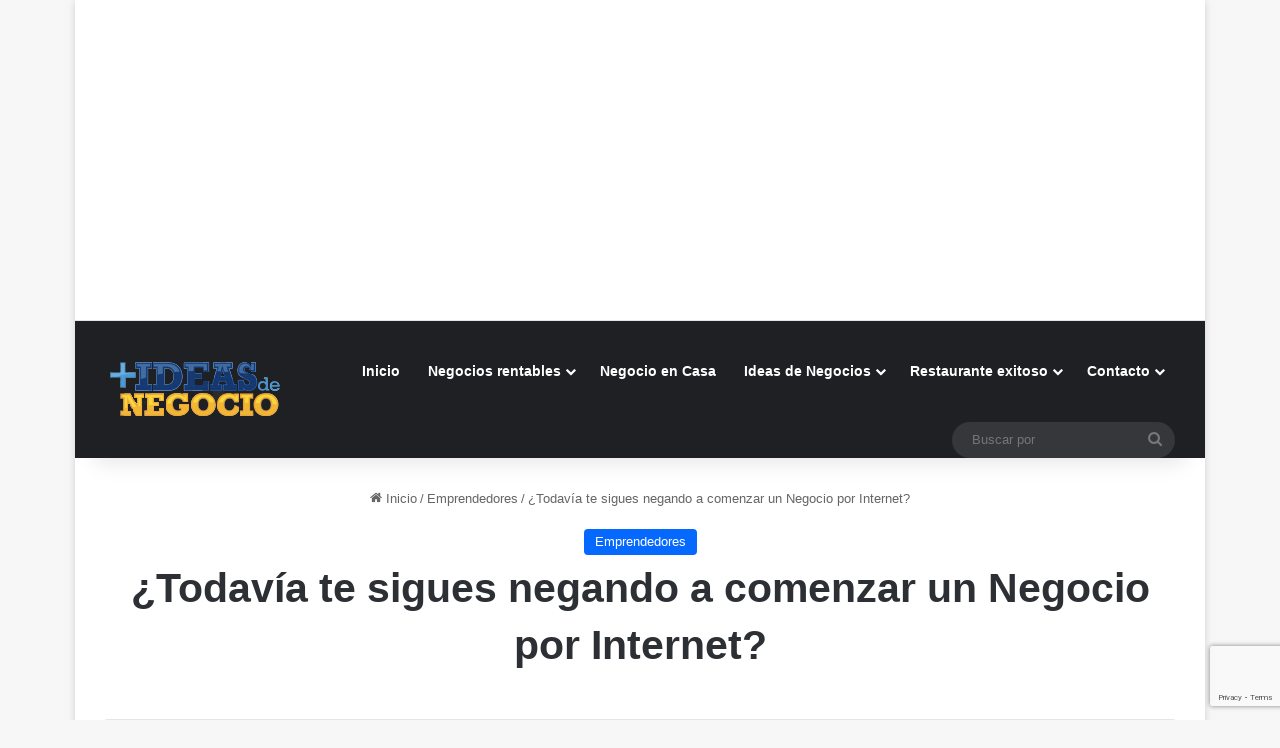

--- FILE ---
content_type: text/html; charset=UTF-8
request_url: https://www.masideasdenegocio.com/comenzar-un-negocio-por-internet/
body_size: 18945
content:
<!DOCTYPE html><html lang="es" class="" data-skin="light"><head><meta charset="UTF-8" /><link rel="profile" href="https://gmpg.org/xfn/11" /> <script type="text/javascript">/*  */
(()=>{var e={};e.g=function(){if("object"==typeof globalThis)return globalThis;try{return this||new Function("return this")()}catch(e){if("object"==typeof window)return window}}(),function({ampUrl:n,isCustomizePreview:t,isAmpDevMode:r,noampQueryVarName:o,noampQueryVarValue:s,disabledStorageKey:i,mobileUserAgents:a,regexRegex:c}){if("undefined"==typeof sessionStorage)return;const d=new RegExp(c);if(!a.some((e=>{const n=e.match(d);return!(!n||!new RegExp(n[1],n[2]).test(navigator.userAgent))||navigator.userAgent.includes(e)})))return;e.g.addEventListener("DOMContentLoaded",(()=>{const e=document.getElementById("amp-mobile-version-switcher");if(!e)return;e.hidden=!1;const n=e.querySelector("a[href]");n&&n.addEventListener("click",(()=>{sessionStorage.removeItem(i)}))}));const g=r&&["paired-browsing-non-amp","paired-browsing-amp"].includes(window.name);if(sessionStorage.getItem(i)||t||g)return;const u=new URL(location.href),m=new URL(n);m.hash=u.hash,u.searchParams.has(o)&&s===u.searchParams.get(o)?sessionStorage.setItem(i,"1"):m.href!==u.href&&(window.stop(),location.replace(m.href))}({"ampUrl":"https:\/\/www.masideasdenegocio.com\/comenzar-un-negocio-por-internet\/?amp=1","noampQueryVarName":"noamp","noampQueryVarValue":"mobile","disabledStorageKey":"amp_mobile_redirect_disabled","mobileUserAgents":["Mobile","Android","Silk\/","Kindle","BlackBerry","Opera Mini","Opera Mobi"],"regexRegex":"^\\\/((?:.|\\n)+)\\\/([i]*)$","isCustomizePreview":false,"isAmpDevMode":false})})();
/*  */</script> <meta name='robots' content='index, follow, max-image-preview:large, max-snippet:-1, max-video-preview:-1' /><style>img:is([sizes="auto" i], [sizes^="auto," i]) { contain-intrinsic-size: 3000px 1500px }</style><title>¿Todavía te sigues negando a comenzar un Negocio por Internet?</title><meta name="description" content="Muchas personas me consultan sobre los Negocios en Internet, si conviene, si no conviene, si hay que dedicarle más tiempo del que por ahí se publicita, si" /><link rel="canonical" href="https://www.masideasdenegocio.com/comenzar-un-negocio-por-internet/" /><meta property="og:locale" content="es_ES" /><meta property="og:type" content="article" /><meta property="og:title" content="¿Todavía te sigues negando a comenzar un Negocio por Internet?" /><meta property="og:description" content="Muchas personas me consultan sobre los Negocios en Internet, si conviene, si no conviene, si hay que dedicarle más tiempo del que por ahí se publicita, si" /><meta property="og:url" content="https://www.masideasdenegocio.com/comenzar-un-negocio-por-internet/" /><meta property="og:site_name" content="Ideas de Negocio Rentables e Innovadores" /><meta property="article:published_time" content="2016-10-25T02:15:18+00:00" /><meta property="og:image" content="https://www.masideasdenegocio.com/wp-content/uploads/2016/10/comenzar-un-Negocio-por-Internet.jpg" /><meta property="og:image:width" content="600" /><meta property="og:image:height" content="300" /><meta property="og:image:type" content="image/jpeg" /><meta name="author" content="José Emmanuel" /><meta name="twitter:card" content="summary_large_image" /><meta name="twitter:label1" content="Escrito por" /><meta name="twitter:data1" content="José Emmanuel" /><meta name="twitter:label2" content="Tiempo de lectura" /><meta name="twitter:data2" content="3 minutos" /> <script type="application/ld+json" class="yoast-schema-graph">{"@context":"https://schema.org","@graph":[{"@type":"Article","@id":"https://www.masideasdenegocio.com/comenzar-un-negocio-por-internet/#article","isPartOf":{"@id":"https://www.masideasdenegocio.com/comenzar-un-negocio-por-internet/"},"author":{"name":"José Emmanuel","@id":"https://www.masideasdenegocio.com/#/schema/person/81c167592cc70f3111b47755ded15421"},"headline":"¿Todavía te sigues negando a comenzar un Negocio por Internet?","datePublished":"2016-10-25T02:15:18+00:00","mainEntityOfPage":{"@id":"https://www.masideasdenegocio.com/comenzar-un-negocio-por-internet/"},"wordCount":643,"commentCount":0,"publisher":{"@id":"https://www.masideasdenegocio.com/#organization"},"image":{"@id":"https://www.masideasdenegocio.com/comenzar-un-negocio-por-internet/#primaryimage"},"thumbnailUrl":"https://www.masideasdenegocio.com/wp-content/uploads/2016/10/comenzar-un-Negocio-por-Internet.jpg","keywords":["comenzar un negocio"],"articleSection":["Emprendedores"],"inLanguage":"es","potentialAction":[{"@type":"CommentAction","name":"Comment","target":["https://www.masideasdenegocio.com/comenzar-un-negocio-por-internet/#respond"]}]},{"@type":"WebPage","@id":"https://www.masideasdenegocio.com/comenzar-un-negocio-por-internet/","url":"https://www.masideasdenegocio.com/comenzar-un-negocio-por-internet/","name":"¿Todavía te sigues negando a comenzar un Negocio por Internet?","isPartOf":{"@id":"https://www.masideasdenegocio.com/#website"},"primaryImageOfPage":{"@id":"https://www.masideasdenegocio.com/comenzar-un-negocio-por-internet/#primaryimage"},"image":{"@id":"https://www.masideasdenegocio.com/comenzar-un-negocio-por-internet/#primaryimage"},"thumbnailUrl":"https://www.masideasdenegocio.com/wp-content/uploads/2016/10/comenzar-un-Negocio-por-Internet.jpg","datePublished":"2016-10-25T02:15:18+00:00","description":"Muchas personas me consultan sobre los Negocios en Internet, si conviene, si no conviene, si hay que dedicarle más tiempo del que por ahí se publicita, si","breadcrumb":{"@id":"https://www.masideasdenegocio.com/comenzar-un-negocio-por-internet/#breadcrumb"},"inLanguage":"es","potentialAction":[{"@type":"ReadAction","target":["https://www.masideasdenegocio.com/comenzar-un-negocio-por-internet/"]}]},{"@type":"ImageObject","inLanguage":"es","@id":"https://www.masideasdenegocio.com/comenzar-un-negocio-por-internet/#primaryimage","url":"https://www.masideasdenegocio.com/wp-content/uploads/2016/10/comenzar-un-Negocio-por-Internet.jpg","contentUrl":"https://www.masideasdenegocio.com/wp-content/uploads/2016/10/comenzar-un-Negocio-por-Internet.jpg","width":600,"height":300},{"@type":"BreadcrumbList","@id":"https://www.masideasdenegocio.com/comenzar-un-negocio-por-internet/#breadcrumb","itemListElement":[{"@type":"ListItem","position":1,"name":"Portada","item":"https://www.masideasdenegocio.com/"},{"@type":"ListItem","position":2,"name":"¿Todavía te sigues negando a comenzar un Negocio por Internet?"}]},{"@type":"WebSite","@id":"https://www.masideasdenegocio.com/#website","url":"https://www.masideasdenegocio.com/","name":"Ideas de Negocio Rentables e Innovadores","description":"Estrategias de marketing y finanzas para emprendedores","publisher":{"@id":"https://www.masideasdenegocio.com/#organization"},"potentialAction":[{"@type":"SearchAction","target":{"@type":"EntryPoint","urlTemplate":"https://www.masideasdenegocio.com/?s={search_term_string}"},"query-input":{"@type":"PropertyValueSpecification","valueRequired":true,"valueName":"search_term_string"}}],"inLanguage":"es"},{"@type":"Organization","@id":"https://www.masideasdenegocio.com/#organization","name":"Mas Ideas de Negocio","url":"https://www.masideasdenegocio.com/","logo":{"@type":"ImageObject","inLanguage":"es","@id":"https://www.masideasdenegocio.com/#/schema/logo/image/","url":"https://www.masideasdenegocio.com/wp-content/uploads/2015/06/logo_web.png","contentUrl":"https://www.masideasdenegocio.com/wp-content/uploads/2015/06/logo_web.png","width":183,"height":62,"caption":"Mas Ideas de Negocio"},"image":{"@id":"https://www.masideasdenegocio.com/#/schema/logo/image/"}},{"@type":"Person","@id":"https://www.masideasdenegocio.com/#/schema/person/81c167592cc70f3111b47755ded15421","name":"José Emmanuel","image":{"@type":"ImageObject","inLanguage":"es","@id":"https://www.masideasdenegocio.com/#/schema/person/image/","url":"https://secure.gravatar.com/avatar/6ec12b08e6887e1b012754dcfa5dfef9fc89316dc32f090851bd4cd8fba70843?s=96&d=mm&r=g","contentUrl":"https://secure.gravatar.com/avatar/6ec12b08e6887e1b012754dcfa5dfef9fc89316dc32f090851bd4cd8fba70843?s=96&d=mm&r=g","caption":"José Emmanuel"},"description":"La perseverancia es la mejor idea para emprender un negocio.","sameAs":["https://www.masideasdenegocio.com/"],"url":"https://www.masideasdenegocio.com/author/admin/"}]}</script> <link rel='dns-prefetch' href='//stats.wp.com' /><link rel="alternate" type="application/rss+xml" title="Ideas de Negocio Rentables e Innovadores &raquo; Feed" href="https://www.masideasdenegocio.com/feed/" /><link rel="alternate" type="application/rss+xml" title="Ideas de Negocio Rentables e Innovadores &raquo; Feed de los comentarios" href="https://www.masideasdenegocio.com/comments/feed/" /><link rel="alternate" type="application/rss+xml" title="Ideas de Negocio Rentables e Innovadores &raquo; Comentario ¿Todavía te sigues negando a comenzar un Negocio por Internet? del feed" href="https://www.masideasdenegocio.com/comenzar-un-negocio-por-internet/feed/" /><style type="text/css">:root{				
			--tie-preset-gradient-1: linear-gradient(135deg, rgba(6, 147, 227, 1) 0%, rgb(155, 81, 224) 100%);
			--tie-preset-gradient-2: linear-gradient(135deg, rgb(122, 220, 180) 0%, rgb(0, 208, 130) 100%);
			--tie-preset-gradient-3: linear-gradient(135deg, rgba(252, 185, 0, 1) 0%, rgba(255, 105, 0, 1) 100%);
			--tie-preset-gradient-4: linear-gradient(135deg, rgba(255, 105, 0, 1) 0%, rgb(207, 46, 46) 100%);
			--tie-preset-gradient-5: linear-gradient(135deg, rgb(238, 238, 238) 0%, rgb(169, 184, 195) 100%);
			--tie-preset-gradient-6: linear-gradient(135deg, rgb(74, 234, 220) 0%, rgb(151, 120, 209) 20%, rgb(207, 42, 186) 40%, rgb(238, 44, 130) 60%, rgb(251, 105, 98) 80%, rgb(254, 248, 76) 100%);
			--tie-preset-gradient-7: linear-gradient(135deg, rgb(255, 206, 236) 0%, rgb(152, 150, 240) 100%);
			--tie-preset-gradient-8: linear-gradient(135deg, rgb(254, 205, 165) 0%, rgb(254, 45, 45) 50%, rgb(107, 0, 62) 100%);
			--tie-preset-gradient-9: linear-gradient(135deg, rgb(255, 203, 112) 0%, rgb(199, 81, 192) 50%, rgb(65, 88, 208) 100%);
			--tie-preset-gradient-10: linear-gradient(135deg, rgb(255, 245, 203) 0%, rgb(182, 227, 212) 50%, rgb(51, 167, 181) 100%);
			--tie-preset-gradient-11: linear-gradient(135deg, rgb(202, 248, 128) 0%, rgb(113, 206, 126) 100%);
			--tie-preset-gradient-12: linear-gradient(135deg, rgb(2, 3, 129) 0%, rgb(40, 116, 252) 100%);
			--tie-preset-gradient-13: linear-gradient(135deg, #4D34FA, #ad34fa);
			--tie-preset-gradient-14: linear-gradient(135deg, #0057FF, #31B5FF);
			--tie-preset-gradient-15: linear-gradient(135deg, #FF007A, #FF81BD);
			--tie-preset-gradient-16: linear-gradient(135deg, #14111E, #4B4462);
			--tie-preset-gradient-17: linear-gradient(135deg, #F32758, #FFC581);

			
					--main-nav-background: #1f2024;
					--main-nav-secondry-background: rgba(0,0,0,0.2);
					--main-nav-primary-color: #0088ff;
					--main-nav-contrast-primary-color: #FFFFFF;
					--main-nav-text-color: #FFFFFF;
					--main-nav-secondry-text-color: rgba(225,255,255,0.5);
					--main-nav-main-border-color: rgba(255,255,255,0.07);
					--main-nav-secondry-border-color: rgba(255,255,255,0.04);
				
			}</style><meta name="viewport" content="width=device-width, initial-scale=1.0" /><script type="text/javascript">/*  */
window._wpemojiSettings = {"baseUrl":"https:\/\/s.w.org\/images\/core\/emoji\/16.0.1\/72x72\/","ext":".png","svgUrl":"https:\/\/s.w.org\/images\/core\/emoji\/16.0.1\/svg\/","svgExt":".svg","source":{"concatemoji":"https:\/\/www.masideasdenegocio.com\/wp-includes\/js\/wp-emoji-release.min.js?ver=50c8275bc3138416bf2bd7eb1761ee31"}};
/*! This file is auto-generated */
!function(s,n){var o,i,e;function c(e){try{var t={supportTests:e,timestamp:(new Date).valueOf()};sessionStorage.setItem(o,JSON.stringify(t))}catch(e){}}function p(e,t,n){e.clearRect(0,0,e.canvas.width,e.canvas.height),e.fillText(t,0,0);var t=new Uint32Array(e.getImageData(0,0,e.canvas.width,e.canvas.height).data),a=(e.clearRect(0,0,e.canvas.width,e.canvas.height),e.fillText(n,0,0),new Uint32Array(e.getImageData(0,0,e.canvas.width,e.canvas.height).data));return t.every(function(e,t){return e===a[t]})}function u(e,t){e.clearRect(0,0,e.canvas.width,e.canvas.height),e.fillText(t,0,0);for(var n=e.getImageData(16,16,1,1),a=0;a<n.data.length;a++)if(0!==n.data[a])return!1;return!0}function f(e,t,n,a){switch(t){case"flag":return n(e,"\ud83c\udff3\ufe0f\u200d\u26a7\ufe0f","\ud83c\udff3\ufe0f\u200b\u26a7\ufe0f")?!1:!n(e,"\ud83c\udde8\ud83c\uddf6","\ud83c\udde8\u200b\ud83c\uddf6")&&!n(e,"\ud83c\udff4\udb40\udc67\udb40\udc62\udb40\udc65\udb40\udc6e\udb40\udc67\udb40\udc7f","\ud83c\udff4\u200b\udb40\udc67\u200b\udb40\udc62\u200b\udb40\udc65\u200b\udb40\udc6e\u200b\udb40\udc67\u200b\udb40\udc7f");case"emoji":return!a(e,"\ud83e\udedf")}return!1}function g(e,t,n,a){var r="undefined"!=typeof WorkerGlobalScope&&self instanceof WorkerGlobalScope?new OffscreenCanvas(300,150):s.createElement("canvas"),o=r.getContext("2d",{willReadFrequently:!0}),i=(o.textBaseline="top",o.font="600 32px Arial",{});return e.forEach(function(e){i[e]=t(o,e,n,a)}),i}function t(e){var t=s.createElement("script");t.src=e,t.defer=!0,s.head.appendChild(t)}"undefined"!=typeof Promise&&(o="wpEmojiSettingsSupports",i=["flag","emoji"],n.supports={everything:!0,everythingExceptFlag:!0},e=new Promise(function(e){s.addEventListener("DOMContentLoaded",e,{once:!0})}),new Promise(function(t){var n=function(){try{var e=JSON.parse(sessionStorage.getItem(o));if("object"==typeof e&&"number"==typeof e.timestamp&&(new Date).valueOf()<e.timestamp+604800&&"object"==typeof e.supportTests)return e.supportTests}catch(e){}return null}();if(!n){if("undefined"!=typeof Worker&&"undefined"!=typeof OffscreenCanvas&&"undefined"!=typeof URL&&URL.createObjectURL&&"undefined"!=typeof Blob)try{var e="postMessage("+g.toString()+"("+[JSON.stringify(i),f.toString(),p.toString(),u.toString()].join(",")+"));",a=new Blob([e],{type:"text/javascript"}),r=new Worker(URL.createObjectURL(a),{name:"wpTestEmojiSupports"});return void(r.onmessage=function(e){c(n=e.data),r.terminate(),t(n)})}catch(e){}c(n=g(i,f,p,u))}t(n)}).then(function(e){for(var t in e)n.supports[t]=e[t],n.supports.everything=n.supports.everything&&n.supports[t],"flag"!==t&&(n.supports.everythingExceptFlag=n.supports.everythingExceptFlag&&n.supports[t]);n.supports.everythingExceptFlag=n.supports.everythingExceptFlag&&!n.supports.flag,n.DOMReady=!1,n.readyCallback=function(){n.DOMReady=!0}}).then(function(){return e}).then(function(){var e;n.supports.everything||(n.readyCallback(),(e=n.source||{}).concatemoji?t(e.concatemoji):e.wpemoji&&e.twemoji&&(t(e.twemoji),t(e.wpemoji)))}))}((window,document),window._wpemojiSettings);
/*  */</script> <script id="masid-ready">window.advanced_ads_ready=function(e,a){a=a||"complete";var d=function(e){return"interactive"===a?"loading"!==e:"complete"===e};d(document.readyState)?e():document.addEventListener("readystatechange",(function(a){d(a.target.readyState)&&e()}),{once:"interactive"===a})},window.advanced_ads_ready_queue=window.advanced_ads_ready_queue||[];</script> <link data-optimized="2" rel="stylesheet" href="https://www.masideasdenegocio.com/wp-content/litespeed/css/7ebc4460a037fecc38cec8fff1bc2e7f.css?ver=b7a56" /><style id='wp-emoji-styles-inline-css' type='text/css'>img.wp-smiley, img.emoji {
		display: inline !important;
		border: none !important;
		box-shadow: none !important;
		height: 1em !important;
		width: 1em !important;
		margin: 0 0.07em !important;
		vertical-align: -0.1em !important;
		background: none !important;
		padding: 0 !important;
	}</style><style id='wp-block-library-theme-inline-css' type='text/css'>.wp-block-audio :where(figcaption){color:#555;font-size:13px;text-align:center}.is-dark-theme .wp-block-audio :where(figcaption){color:#ffffffa6}.wp-block-audio{margin:0 0 1em}.wp-block-code{border:1px solid #ccc;border-radius:4px;font-family:Menlo,Consolas,monaco,monospace;padding:.8em 1em}.wp-block-embed :where(figcaption){color:#555;font-size:13px;text-align:center}.is-dark-theme .wp-block-embed :where(figcaption){color:#ffffffa6}.wp-block-embed{margin:0 0 1em}.blocks-gallery-caption{color:#555;font-size:13px;text-align:center}.is-dark-theme .blocks-gallery-caption{color:#ffffffa6}:root :where(.wp-block-image figcaption){color:#555;font-size:13px;text-align:center}.is-dark-theme :root :where(.wp-block-image figcaption){color:#ffffffa6}.wp-block-image{margin:0 0 1em}.wp-block-pullquote{border-bottom:4px solid;border-top:4px solid;color:currentColor;margin-bottom:1.75em}.wp-block-pullquote cite,.wp-block-pullquote footer,.wp-block-pullquote__citation{color:currentColor;font-size:.8125em;font-style:normal;text-transform:uppercase}.wp-block-quote{border-left:.25em solid;margin:0 0 1.75em;padding-left:1em}.wp-block-quote cite,.wp-block-quote footer{color:currentColor;font-size:.8125em;font-style:normal;position:relative}.wp-block-quote:where(.has-text-align-right){border-left:none;border-right:.25em solid;padding-left:0;padding-right:1em}.wp-block-quote:where(.has-text-align-center){border:none;padding-left:0}.wp-block-quote.is-large,.wp-block-quote.is-style-large,.wp-block-quote:where(.is-style-plain){border:none}.wp-block-search .wp-block-search__label{font-weight:700}.wp-block-search__button{border:1px solid #ccc;padding:.375em .625em}:where(.wp-block-group.has-background){padding:1.25em 2.375em}.wp-block-separator.has-css-opacity{opacity:.4}.wp-block-separator{border:none;border-bottom:2px solid;margin-left:auto;margin-right:auto}.wp-block-separator.has-alpha-channel-opacity{opacity:1}.wp-block-separator:not(.is-style-wide):not(.is-style-dots){width:100px}.wp-block-separator.has-background:not(.is-style-dots){border-bottom:none;height:1px}.wp-block-separator.has-background:not(.is-style-wide):not(.is-style-dots){height:2px}.wp-block-table{margin:0 0 1em}.wp-block-table td,.wp-block-table th{word-break:normal}.wp-block-table :where(figcaption){color:#555;font-size:13px;text-align:center}.is-dark-theme .wp-block-table :where(figcaption){color:#ffffffa6}.wp-block-video :where(figcaption){color:#555;font-size:13px;text-align:center}.is-dark-theme .wp-block-video :where(figcaption){color:#ffffffa6}.wp-block-video{margin:0 0 1em}:root :where(.wp-block-template-part.has-background){margin-bottom:0;margin-top:0;padding:1.25em 2.375em}</style><style id='classic-theme-styles-inline-css' type='text/css'>/*! This file is auto-generated */
.wp-block-button__link{color:#fff;background-color:#32373c;border-radius:9999px;box-shadow:none;text-decoration:none;padding:calc(.667em + 2px) calc(1.333em + 2px);font-size:1.125em}.wp-block-file__button{background:#32373c;color:#fff;text-decoration:none}</style><style id='jetpack-sharing-buttons-style-inline-css' type='text/css'>.jetpack-sharing-buttons__services-list{display:flex;flex-direction:row;flex-wrap:wrap;gap:0;list-style-type:none;margin:5px;padding:0}.jetpack-sharing-buttons__services-list.has-small-icon-size{font-size:12px}.jetpack-sharing-buttons__services-list.has-normal-icon-size{font-size:16px}.jetpack-sharing-buttons__services-list.has-large-icon-size{font-size:24px}.jetpack-sharing-buttons__services-list.has-huge-icon-size{font-size:36px}@media print{.jetpack-sharing-buttons__services-list{display:none!important}}.editor-styles-wrapper .wp-block-jetpack-sharing-buttons{gap:0;padding-inline-start:0}ul.jetpack-sharing-buttons__services-list.has-background{padding:1.25em 2.375em}</style><style id='global-styles-inline-css' type='text/css'>:root{--wp--preset--aspect-ratio--square: 1;--wp--preset--aspect-ratio--4-3: 4/3;--wp--preset--aspect-ratio--3-4: 3/4;--wp--preset--aspect-ratio--3-2: 3/2;--wp--preset--aspect-ratio--2-3: 2/3;--wp--preset--aspect-ratio--16-9: 16/9;--wp--preset--aspect-ratio--9-16: 9/16;--wp--preset--color--black: #000000;--wp--preset--color--cyan-bluish-gray: #abb8c3;--wp--preset--color--white: #ffffff;--wp--preset--color--pale-pink: #f78da7;--wp--preset--color--vivid-red: #cf2e2e;--wp--preset--color--luminous-vivid-orange: #ff6900;--wp--preset--color--luminous-vivid-amber: #fcb900;--wp--preset--color--light-green-cyan: #7bdcb5;--wp--preset--color--vivid-green-cyan: #00d084;--wp--preset--color--pale-cyan-blue: #8ed1fc;--wp--preset--color--vivid-cyan-blue: #0693e3;--wp--preset--color--vivid-purple: #9b51e0;--wp--preset--gradient--vivid-cyan-blue-to-vivid-purple: linear-gradient(135deg,rgba(6,147,227,1) 0%,rgb(155,81,224) 100%);--wp--preset--gradient--light-green-cyan-to-vivid-green-cyan: linear-gradient(135deg,rgb(122,220,180) 0%,rgb(0,208,130) 100%);--wp--preset--gradient--luminous-vivid-amber-to-luminous-vivid-orange: linear-gradient(135deg,rgba(252,185,0,1) 0%,rgba(255,105,0,1) 100%);--wp--preset--gradient--luminous-vivid-orange-to-vivid-red: linear-gradient(135deg,rgba(255,105,0,1) 0%,rgb(207,46,46) 100%);--wp--preset--gradient--very-light-gray-to-cyan-bluish-gray: linear-gradient(135deg,rgb(238,238,238) 0%,rgb(169,184,195) 100%);--wp--preset--gradient--cool-to-warm-spectrum: linear-gradient(135deg,rgb(74,234,220) 0%,rgb(151,120,209) 20%,rgb(207,42,186) 40%,rgb(238,44,130) 60%,rgb(251,105,98) 80%,rgb(254,248,76) 100%);--wp--preset--gradient--blush-light-purple: linear-gradient(135deg,rgb(255,206,236) 0%,rgb(152,150,240) 100%);--wp--preset--gradient--blush-bordeaux: linear-gradient(135deg,rgb(254,205,165) 0%,rgb(254,45,45) 50%,rgb(107,0,62) 100%);--wp--preset--gradient--luminous-dusk: linear-gradient(135deg,rgb(255,203,112) 0%,rgb(199,81,192) 50%,rgb(65,88,208) 100%);--wp--preset--gradient--pale-ocean: linear-gradient(135deg,rgb(255,245,203) 0%,rgb(182,227,212) 50%,rgb(51,167,181) 100%);--wp--preset--gradient--electric-grass: linear-gradient(135deg,rgb(202,248,128) 0%,rgb(113,206,126) 100%);--wp--preset--gradient--midnight: linear-gradient(135deg,rgb(2,3,129) 0%,rgb(40,116,252) 100%);--wp--preset--font-size--small: 13px;--wp--preset--font-size--medium: 20px;--wp--preset--font-size--large: 36px;--wp--preset--font-size--x-large: 42px;--wp--preset--spacing--20: 0.44rem;--wp--preset--spacing--30: 0.67rem;--wp--preset--spacing--40: 1rem;--wp--preset--spacing--50: 1.5rem;--wp--preset--spacing--60: 2.25rem;--wp--preset--spacing--70: 3.38rem;--wp--preset--spacing--80: 5.06rem;--wp--preset--shadow--natural: 6px 6px 9px rgba(0, 0, 0, 0.2);--wp--preset--shadow--deep: 12px 12px 50px rgba(0, 0, 0, 0.4);--wp--preset--shadow--sharp: 6px 6px 0px rgba(0, 0, 0, 0.2);--wp--preset--shadow--outlined: 6px 6px 0px -3px rgba(255, 255, 255, 1), 6px 6px rgba(0, 0, 0, 1);--wp--preset--shadow--crisp: 6px 6px 0px rgba(0, 0, 0, 1);}:where(.is-layout-flex){gap: 0.5em;}:where(.is-layout-grid){gap: 0.5em;}body .is-layout-flex{display: flex;}.is-layout-flex{flex-wrap: wrap;align-items: center;}.is-layout-flex > :is(*, div){margin: 0;}body .is-layout-grid{display: grid;}.is-layout-grid > :is(*, div){margin: 0;}:where(.wp-block-columns.is-layout-flex){gap: 2em;}:where(.wp-block-columns.is-layout-grid){gap: 2em;}:where(.wp-block-post-template.is-layout-flex){gap: 1.25em;}:where(.wp-block-post-template.is-layout-grid){gap: 1.25em;}.has-black-color{color: var(--wp--preset--color--black) !important;}.has-cyan-bluish-gray-color{color: var(--wp--preset--color--cyan-bluish-gray) !important;}.has-white-color{color: var(--wp--preset--color--white) !important;}.has-pale-pink-color{color: var(--wp--preset--color--pale-pink) !important;}.has-vivid-red-color{color: var(--wp--preset--color--vivid-red) !important;}.has-luminous-vivid-orange-color{color: var(--wp--preset--color--luminous-vivid-orange) !important;}.has-luminous-vivid-amber-color{color: var(--wp--preset--color--luminous-vivid-amber) !important;}.has-light-green-cyan-color{color: var(--wp--preset--color--light-green-cyan) !important;}.has-vivid-green-cyan-color{color: var(--wp--preset--color--vivid-green-cyan) !important;}.has-pale-cyan-blue-color{color: var(--wp--preset--color--pale-cyan-blue) !important;}.has-vivid-cyan-blue-color{color: var(--wp--preset--color--vivid-cyan-blue) !important;}.has-vivid-purple-color{color: var(--wp--preset--color--vivid-purple) !important;}.has-black-background-color{background-color: var(--wp--preset--color--black) !important;}.has-cyan-bluish-gray-background-color{background-color: var(--wp--preset--color--cyan-bluish-gray) !important;}.has-white-background-color{background-color: var(--wp--preset--color--white) !important;}.has-pale-pink-background-color{background-color: var(--wp--preset--color--pale-pink) !important;}.has-vivid-red-background-color{background-color: var(--wp--preset--color--vivid-red) !important;}.has-luminous-vivid-orange-background-color{background-color: var(--wp--preset--color--luminous-vivid-orange) !important;}.has-luminous-vivid-amber-background-color{background-color: var(--wp--preset--color--luminous-vivid-amber) !important;}.has-light-green-cyan-background-color{background-color: var(--wp--preset--color--light-green-cyan) !important;}.has-vivid-green-cyan-background-color{background-color: var(--wp--preset--color--vivid-green-cyan) !important;}.has-pale-cyan-blue-background-color{background-color: var(--wp--preset--color--pale-cyan-blue) !important;}.has-vivid-cyan-blue-background-color{background-color: var(--wp--preset--color--vivid-cyan-blue) !important;}.has-vivid-purple-background-color{background-color: var(--wp--preset--color--vivid-purple) !important;}.has-black-border-color{border-color: var(--wp--preset--color--black) !important;}.has-cyan-bluish-gray-border-color{border-color: var(--wp--preset--color--cyan-bluish-gray) !important;}.has-white-border-color{border-color: var(--wp--preset--color--white) !important;}.has-pale-pink-border-color{border-color: var(--wp--preset--color--pale-pink) !important;}.has-vivid-red-border-color{border-color: var(--wp--preset--color--vivid-red) !important;}.has-luminous-vivid-orange-border-color{border-color: var(--wp--preset--color--luminous-vivid-orange) !important;}.has-luminous-vivid-amber-border-color{border-color: var(--wp--preset--color--luminous-vivid-amber) !important;}.has-light-green-cyan-border-color{border-color: var(--wp--preset--color--light-green-cyan) !important;}.has-vivid-green-cyan-border-color{border-color: var(--wp--preset--color--vivid-green-cyan) !important;}.has-pale-cyan-blue-border-color{border-color: var(--wp--preset--color--pale-cyan-blue) !important;}.has-vivid-cyan-blue-border-color{border-color: var(--wp--preset--color--vivid-cyan-blue) !important;}.has-vivid-purple-border-color{border-color: var(--wp--preset--color--vivid-purple) !important;}.has-vivid-cyan-blue-to-vivid-purple-gradient-background{background: var(--wp--preset--gradient--vivid-cyan-blue-to-vivid-purple) !important;}.has-light-green-cyan-to-vivid-green-cyan-gradient-background{background: var(--wp--preset--gradient--light-green-cyan-to-vivid-green-cyan) !important;}.has-luminous-vivid-amber-to-luminous-vivid-orange-gradient-background{background: var(--wp--preset--gradient--luminous-vivid-amber-to-luminous-vivid-orange) !important;}.has-luminous-vivid-orange-to-vivid-red-gradient-background{background: var(--wp--preset--gradient--luminous-vivid-orange-to-vivid-red) !important;}.has-very-light-gray-to-cyan-bluish-gray-gradient-background{background: var(--wp--preset--gradient--very-light-gray-to-cyan-bluish-gray) !important;}.has-cool-to-warm-spectrum-gradient-background{background: var(--wp--preset--gradient--cool-to-warm-spectrum) !important;}.has-blush-light-purple-gradient-background{background: var(--wp--preset--gradient--blush-light-purple) !important;}.has-blush-bordeaux-gradient-background{background: var(--wp--preset--gradient--blush-bordeaux) !important;}.has-luminous-dusk-gradient-background{background: var(--wp--preset--gradient--luminous-dusk) !important;}.has-pale-ocean-gradient-background{background: var(--wp--preset--gradient--pale-ocean) !important;}.has-electric-grass-gradient-background{background: var(--wp--preset--gradient--electric-grass) !important;}.has-midnight-gradient-background{background: var(--wp--preset--gradient--midnight) !important;}.has-small-font-size{font-size: var(--wp--preset--font-size--small) !important;}.has-medium-font-size{font-size: var(--wp--preset--font-size--medium) !important;}.has-large-font-size{font-size: var(--wp--preset--font-size--large) !important;}.has-x-large-font-size{font-size: var(--wp--preset--font-size--x-large) !important;}
:where(.wp-block-post-template.is-layout-flex){gap: 1.25em;}:where(.wp-block-post-template.is-layout-grid){gap: 1.25em;}
:where(.wp-block-columns.is-layout-flex){gap: 2em;}:where(.wp-block-columns.is-layout-grid){gap: 2em;}
:root :where(.wp-block-pullquote){font-size: 1.5em;line-height: 1.6;}</style><style id='ez-toc-inline-css' type='text/css'>div#ez-toc-container .ez-toc-title {font-size: 120%;}div#ez-toc-container .ez-toc-title {font-weight: 500;}div#ez-toc-container ul li , div#ez-toc-container ul li a {font-size: 95%;}div#ez-toc-container ul li , div#ez-toc-container ul li a {font-weight: 500;}div#ez-toc-container nav ul ul li {font-size: 90%;}.ez-toc-box-title {font-weight: bold; margin-bottom: 10px; text-align: center; text-transform: uppercase; letter-spacing: 1px; color: #666; padding-bottom: 5px;position:absolute;top:-4%;left:5%;background-color: inherit;transition: top 0.3s ease;}.ez-toc-box-title.toc-closed {top:-25%;}</style><style id='tie-css-print-inline-css' type='text/css'>#theme-header:not(.main-nav-boxed) #main-nav,.main-nav-boxed .main-menu-wrapper{border-right: 0 none !important;border-left : 0 none !important;border-top : 0 none !important;}#theme-header:not(.main-nav-boxed) #main-nav,.main-nav-boxed .main-menu-wrapper{border-right: 0 none !important;border-left : 0 none !important;border-bottom : 0 none !important;}.tie-cat-696,.tie-cat-item-696 > span{background-color:#3fa102 !important;color:#FFFFFF !important;}.tie-cat-696:after{border-top-color:#3fa102 !important;}.tie-cat-696:hover{background-color:#218300 !important;}.tie-cat-696:hover:after{border-top-color:#218300 !important;}@media (min-width: 1200px){.container{width: auto;}}.boxed-layout #tie-wrapper,.boxed-layout .fixed-nav{max-width: 1130px;}@media (min-width: 1100px){.container,.wide-next-prev-slider-wrapper .slider-main-container{max-width: 1100px;}}</style> <script type="text/javascript" src="https://www.masideasdenegocio.com/wp-includes/js/jquery/jquery.min.js?ver=3.7.1" id="jquery-core-js"></script> <link rel="https://api.w.org/" href="https://www.masideasdenegocio.com/wp-json/" /><link rel="alternate" title="JSON" type="application/json" href="https://www.masideasdenegocio.com/wp-json/wp/v2/posts/1959" /><link rel="EditURI" type="application/rsd+xml" title="RSD" href="https://www.masideasdenegocio.com/xmlrpc.php?rsd" /><link rel='shortlink' href='https://www.masideasdenegocio.com/?p=1959' /><link rel="alternate" title="oEmbed (JSON)" type="application/json+oembed" href="https://www.masideasdenegocio.com/wp-json/oembed/1.0/embed?url=https%3A%2F%2Fwww.masideasdenegocio.com%2Fcomenzar-un-negocio-por-internet%2F" /><link rel="alternate" title="oEmbed (XML)" type="text/xml+oembed" href="https://www.masideasdenegocio.com/wp-json/oembed/1.0/embed?url=https%3A%2F%2Fwww.masideasdenegocio.com%2Fcomenzar-un-negocio-por-internet%2F&#038;format=xml" /><link rel="alternate" type="text/html" media="only screen and (max-width: 640px)" href="https://www.masideasdenegocio.com/comenzar-un-negocio-por-internet/?amp=1"><style>img#wpstats{display:none}</style><meta http-equiv="X-UA-Compatible" content="IE=edge"><script data-ad-client="ca-pub-2575147436387499" async src="https://pagead2.googlesyndication.com/pagead/js/adsbygoogle.js"></script> <link rel="amphtml" href="https://www.masideasdenegocio.com/comenzar-un-negocio-por-internet/?amp=1"><style>#amp-mobile-version-switcher{left:0;position:absolute;width:100%;z-index:100}#amp-mobile-version-switcher>a{background-color:#444;border:0;color:#eaeaea;display:block;font-family:-apple-system,BlinkMacSystemFont,Segoe UI,Roboto,Oxygen-Sans,Ubuntu,Cantarell,Helvetica Neue,sans-serif;font-size:16px;font-weight:600;padding:15px 0;text-align:center;-webkit-text-decoration:none;text-decoration:none}#amp-mobile-version-switcher>a:active,#amp-mobile-version-switcher>a:focus,#amp-mobile-version-switcher>a:hover{-webkit-text-decoration:underline;text-decoration:underline}</style><link rel="icon" href="https://www.masideasdenegocio.com/wp-content/uploads/2015/05/favicon1.jpg" sizes="32x32" /><link rel="icon" href="https://www.masideasdenegocio.com/wp-content/uploads/2015/05/favicon1.jpg" sizes="192x192" /><link rel="apple-touch-icon" href="https://www.masideasdenegocio.com/wp-content/uploads/2015/05/favicon1.jpg" /><meta name="msapplication-TileImage" content="https://www.masideasdenegocio.com/wp-content/uploads/2015/05/favicon1.jpg" /></head><body data-rsssl=1 id="tie-body" class="wp-singular post-template-default single single-post postid-1959 single-format-standard wp-theme-jannah boxed-layout wrapper-has-shadow block-head-1 magazine1 is-thumb-overlay-disabled is-desktop is-header-layout-1 full-width post-layout-3 wide-title-narrow-media hide_breaking_news aa-prefix-masid-"><div class="background-overlay"><div id="tie-container" class="site tie-container"><div id="tie-wrapper"><div class="stream-item stream-item-above-header"><div class="stream-item-size" style=""><script async src="https://pagead2.googlesyndication.com/pagead/js/adsbygoogle.js?client=ca-pub-2575147436387499"
     crossorigin="anonymous"></script> 
<ins class="adsbygoogle"
style="display:block"
data-ad-client="ca-pub-2575147436387499"
data-ad-slot="2233265968"
data-ad-format="auto"
data-full-width-responsive="true"></ins> <script>(adsbygoogle = window.adsbygoogle || []).push({});</script></div></div><header id="theme-header" class="theme-header header-layout-1 main-nav-dark main-nav-default-dark main-nav-below no-stream-item top-nav-active top-nav-light top-nav-default-light top-nav-above has-shadow has-normal-width-logo mobile-header-default mobile-components-row"><nav id="top-nav"  class=" top-nav header-nav" aria-label="Menú de Navegación secundario"><div class="container"><div class="topbar-wrapper"><div class="tie-alignleft"></div><div class="tie-alignright"></div></div></div></nav><div class="main-nav-wrapper"><nav id="main-nav"  class="main-nav header-nav menu-style-default menu-style-solid-bg" style="line-height:102px" aria-label="Menú de Navegación principal"><div class="container"><div class="main-menu-wrapper"><div class="header-layout-1-logo" style="width:183px"><div id="logo" class="image-logo" >
<a title="Ideas de Negocio Rentables e Innovadores" href="https://www.masideasdenegocio.com/" data-wpel-link="internal">
<picture class="tie-logo-default tie-logo-picture">
<source class="tie-logo-source-default tie-logo-source" srcset="https://www.masideasdenegocio.com/wp-content/uploads/2015/06/logo_web.png" media="(max-width:991px)">
<source class="tie-logo-source-default tie-logo-source" srcset="https://www.masideasdenegocio.com/wp-content/uploads/2015/06/logo_web.png">
<img class="tie-logo-img-default tie-logo-img" src="https://www.masideasdenegocio.com/wp-content/uploads/2015/06/logo_web.png" alt="Ideas de Negocio Rentables e Innovadores" width="183" height="62" style="max-height:62px; width: auto;" />
</picture>
</a></div></div><div id="mobile-header-components-area_2" class="mobile-header-components"><ul class="components"><li class="mobile-component_menu custom-menu-link"><a href="#" id="mobile-menu-icon" class="menu-text-wrapper"><span class="tie-mobile-menu-icon nav-icon is-layout-1"></span><span class="menu-text">Menú</span></a></li></ul></div><div id="menu-components-wrap"><div class="main-menu main-menu-wrap"><div id="main-nav-menu" class="main-menu header-menu"><ul id="menu-main-menu" class="menu"><li id="menu-item-1948" class="menu-item menu-item-type-custom menu-item-object-custom menu-item-home menu-item-1948"><a href="https://www.masideasdenegocio.com/" data-wpel-link="internal">Inicio</a></li><li id="menu-item-1679" class="menu-item menu-item-type-taxonomy menu-item-object-category menu-item-has-children menu-item-1679 menu-item-has-icon mega-menu mega-recent-featured mega-menu-posts " data-id="696" ><a href="https://www.masideasdenegocio.com/negocios-rentables/" data-wpel-link="internal"> <span aria-hidden="true" class="tie-menu-icon fa-money"></span> Negocios rentables</a><div class="mega-menu-block menu-sub-content"  ><ul class="mega-recent-featured-list sub-list"><li id="menu-item-1680" class="menu-item menu-item-type-post_type menu-item-object-post menu-item-1680"><a href="https://www.masideasdenegocio.com/como-elegir-negocio-rentable/" data-wpel-link="internal">Cómo Elegir un Negocio Rentable</a></li><li id="menu-item-1682" class="menu-item menu-item-type-post_type menu-item-object-post menu-item-1682"><a href="https://www.masideasdenegocio.com/tipos-de-negocios-rentables-desde-su-hogar/" data-wpel-link="internal">Tipos de Negocios Rentables que Puedes hacer desde Tu Hogar</a></li><li id="menu-item-1684" class="menu-item menu-item-type-post_type menu-item-object-post menu-item-1684"><a href="https://www.masideasdenegocio.com/negocios-verdes-como-opcion-de-un-negocio-rentable/" data-wpel-link="internal">Negocios Verdes como opción de un negocio rentable</a></li><li id="menu-item-1685" class="menu-item menu-item-type-post_type menu-item-object-post menu-item-1685"><a href="https://www.masideasdenegocio.com/negocios-prosperos-de-poca-inversion-inicial/" data-wpel-link="internal">Negocios Prosperos de poca inversión inicial</a></li><li id="menu-item-1686" class="menu-item menu-item-type-post_type menu-item-object-post menu-item-1686"><a href="https://www.masideasdenegocio.com/venta-de-fotografias-por-internet/" data-wpel-link="internal">Como vender fotos por internet como idea de negocio rentable</a></li></ul><div class="mega-menu-content"><div class="mega-ajax-content"></div></div></div></li><li id="menu-item-16" class="menu-item menu-item-type-taxonomy menu-item-object-category menu-item-16"><a href="https://www.masideasdenegocio.com/encasa/" data-wpel-link="internal">Negocio en Casa</a></li><li id="menu-item-222" class="menu-item menu-item-type-taxonomy menu-item-object-category menu-item-has-children menu-item-222"><a href="https://www.masideasdenegocio.com/ideas-de-negocios-articulos/" data-wpel-link="internal">Ideas de Negocios</a><ul class="sub-menu menu-sub-content"><li id="menu-item-1683" class="menu-item menu-item-type-post_type menu-item-object-post menu-item-1683"><a href="https://www.masideasdenegocio.com/10-negocios-rentables-para-emprender/" data-wpel-link="internal">10 Ideas de Negocios rentables para emprender y ganar</a></li><li id="menu-item-1180" class="menu-item menu-item-type-custom menu-item-object-custom menu-item-1180"><a href="https://www.masideasdenegocio.com/ideas-de-negocios-articulos/requerimientos-minimos-para-comenzar-un-negocio/" data-wpel-link="internal">Como comenzar un negocio</a></li><li id="menu-item-1178" class="menu-item menu-item-type-custom menu-item-object-custom menu-item-1178"><a href="https://www.masideasdenegocio.com/ideas-de-negocios-articulos/consejos-practicos-para-generar-una-idea-de-negocios/" data-wpel-link="internal">Como Generar Ideas de Negocio</a></li><li id="menu-item-986" class="menu-item menu-item-type-taxonomy menu-item-object-category menu-item-986"><a href="https://www.masideasdenegocio.com/afiliado/" data-wpel-link="internal">Afiliado</a></li><li id="menu-item-987" class="menu-item menu-item-type-taxonomy menu-item-object-category menu-item-987"><a href="https://www.masideasdenegocio.com/adsense/" data-wpel-link="internal">Adsense</a></li><li id="menu-item-218" class="menu-item menu-item-type-taxonomy menu-item-object-category menu-item-218"><a href="https://www.masideasdenegocio.com/novedosos/" data-wpel-link="internal">Novedosos</a></li><li id="menu-item-63" class="menu-item menu-item-type-taxonomy menu-item-object-category menu-item-63"><a href="https://www.masideasdenegocio.com/tecnologia/" data-wpel-link="internal">Tecnología</a></li><li id="menu-item-62" class="menu-item menu-item-type-taxonomy menu-item-object-category menu-item-62"><a href="https://www.masideasdenegocio.com/internet/" data-wpel-link="internal">Internet</a></li><li id="menu-item-220" class="menu-item menu-item-type-taxonomy menu-item-object-category menu-item-220"><a href="https://www.masideasdenegocio.com/ecologicos/" data-wpel-link="internal">Ecológicos</a></li><li id="menu-item-223" class="menu-item menu-item-type-taxonomy menu-item-object-category menu-item-223"><a href="https://www.masideasdenegocio.com/zoom-noticias/" data-wpel-link="internal">Zoom Noticias</a></li></ul></li><li id="menu-item-1229" class="menu-item menu-item-type-custom menu-item-object-custom menu-item-has-children menu-item-1229"><a href="https://www.masideasdenegocio.com/alimentos/ideas-y-consejos-para-un-restaurante-exitoso/" data-wpel-link="internal">Restaurante exitoso</a><ul class="sub-menu menu-sub-content"><li id="menu-item-61" class="menu-item menu-item-type-taxonomy menu-item-object-category menu-item-61"><a href="https://www.masideasdenegocio.com/alimentos/" data-wpel-link="internal">Alimentos</a></li><li id="menu-item-542" class="menu-item menu-item-type-taxonomy menu-item-object-category menu-item-542"><a href="https://www.masideasdenegocio.com/alimentos/restaurantes/" data-wpel-link="internal">Ideas para Restaurantes</a></li><li id="menu-item-541" class="menu-item menu-item-type-taxonomy menu-item-object-category menu-item-541"><a href="https://www.masideasdenegocio.com/alimentos/recetas/" data-wpel-link="internal">Recetas</a></li><li id="menu-item-496" class="menu-item menu-item-type-taxonomy menu-item-object-category menu-item-496"><a href="https://www.masideasdenegocio.com/alimentos/cakes/" data-wpel-link="internal">Cakes</a></li></ul></li><li id="menu-item-306" class="menu-item menu-item-type-post_type menu-item-object-page menu-item-has-children menu-item-306"><a href="https://www.masideasdenegocio.com/contacto/" data-wpel-link="internal">Contacto</a><ul class="sub-menu menu-sub-content"><li id="menu-item-307" class="menu-item menu-item-type-post_type menu-item-object-page menu-item-307"><a href="https://www.masideasdenegocio.com/about/" data-wpel-link="internal">Sobre el sitio</a></li></ul></li></ul></div></div><ul class="components"><li class="search-bar menu-item custom-menu-link" aria-label="Buscar"><form method="get" id="search" action="https://www.masideasdenegocio.com/">
<input id="search-input"  inputmode="search" type="text" name="s" title="Buscar por" placeholder="Buscar por" />
<button id="search-submit" type="submit">
<span class="tie-icon-search tie-search-icon" aria-hidden="true"></span>
<span class="screen-reader-text">Buscar por</span>
</button></form></li></ul></div></div></div></nav></div></header><div class="container fullwidth-entry-title-wrapper"><div class="container-wrapper fullwidth-entry-title"><header class="entry-header-outer"><nav id="breadcrumb"><a href="https://www.masideasdenegocio.com/" data-wpel-link="internal"><span class="tie-icon-home" aria-hidden="true"></span> Inicio</a><em class="delimiter">/</em><a href="https://www.masideasdenegocio.com/emprendedores/" data-wpel-link="internal">Emprendedores</a><em class="delimiter">/</em><span class="current">¿Todavía te sigues negando a comenzar un Negocio por Internet?</span></nav><script type="application/ld+json">{"@context":"http:\/\/schema.org","@type":"BreadcrumbList","@id":"#Breadcrumb","itemListElement":[{"@type":"ListItem","position":1,"item":{"name":"Inicio","@id":"https:\/\/www.masideasdenegocio.com\/"}},{"@type":"ListItem","position":2,"item":{"name":"Emprendedores","@id":"https:\/\/www.masideasdenegocio.com\/emprendedores\/"}}]}</script> <div class="entry-header"><span class="post-cat-wrap"><a class="post-cat tie-cat-349" href="https://www.masideasdenegocio.com/emprendedores/" data-wpel-link="internal">Emprendedores</a></span><h1 class="post-title entry-title">
¿Todavía te sigues negando a comenzar un Negocio por Internet?</h1><div class="single-post-meta post-meta clearfix"></div></div></header></div></div><div id="content" class="site-content container"><div id="main-content-row" class="tie-row main-content-row"><div class="main-content tie-col-md-12" role="main"><article id="the-post" class="container-wrapper post-content tie-standard"><div class="entry-content entry clearfix"><p>Muchas personas me consultan sobre los Negocios en Internet, si conviene, si no conviene, si hay que dedicarle más tiempo del que por ahí se publicita, si hay personas que viven de los negocios on line… si…si…si…<span id="more-1695"></span></p><div class="masid-contenido" id="masid-3274306126"><script async src="//pagead2.googlesyndication.com/pagead/js/adsbygoogle.js?client=ca-pub-2575147436387499" crossorigin="anonymous"></script><ins class="adsbygoogle" style="display:block;" data-ad-client="ca-pub-2575147436387499"
data-ad-slot="2344038995"
data-ad-format="auto"></ins> <script>(adsbygoogle = window.adsbygoogle || []).push({});</script> </div><p>Yo les presento mi sencilla experiencia, no vivo únicamente de mis paginas de internet, pero COMPLETO ¡Y DE QUÉ FORMA! los Ingresos Familiares. No vivo totalmente de Internet, porque soy profesional y me dedico a la docencia, pero la web me está dando unos ingresos nada despreciables, claro, siempre con trabajo, jamás espero que lluevan del cielo.</p><div id="inline-related-post" class="mag-box mini-posts-box content-only"><div class="container-wrapper"><div class="widget-title the-global-title"><div class="the-subtitle">Publicaciones relacionadas</div></div><div class="mag-box-container clearfix"><ul class="posts-items posts-list-container"><li class="widget-single-post-item widget-post-list tie-standard"><div class="post-widget-thumbnail">
<a aria-label="¿Cómo ser una mujer emprendedora en México?" href="https://www.masideasdenegocio.com/mujer-emprendedora-mexico/" class="post-thumb" data-wpel-link="internal"><img width="220" height="124" src="https://www.masideasdenegocio.com/wp-content/uploads/2021/08/mujer-emprendedora.jpg" class="attachment-jannah-image-small size-jannah-image-small tie-small-image wp-post-image" alt="" srcset="https://www.masideasdenegocio.com/wp-content/uploads/2021/08/mujer-emprendedora.jpg 1000w, https://www.masideasdenegocio.com/wp-content/uploads/2021/08/mujer-emprendedora-300x169.jpg 300w, https://www.masideasdenegocio.com/wp-content/uploads/2021/08/mujer-emprendedora-768x432.jpg 768w, https://www.masideasdenegocio.com/wp-content/uploads/2021/08/mujer-emprendedora-150x84.jpg 150w, https://www.masideasdenegocio.com/wp-content/uploads/2021/08/mujer-emprendedora-696x392.jpg 696w" sizes="(max-width: 220px) 100vw, 220px" /></a></div><div class="post-widget-body ">
<a class="post-title the-subtitle" href="https://www.masideasdenegocio.com/mujer-emprendedora-mexico/" data-wpel-link="internal">¿Cómo ser una mujer emprendedora en México?</a><div class="post-meta">
<span class="date meta-item tie-icon">noviembre 11, 2021</span></div></div></li><li class="widget-single-post-item widget-post-list tie-standard"><div class="post-widget-thumbnail">
<a aria-label="¿Qué se necesitan para abrir una tienda de ropa?" href="https://www.masideasdenegocio.com/abrir-una-tienda-de-ropa/" class="post-thumb" data-wpel-link="internal"><img width="220" height="125" src="https://www.masideasdenegocio.com/wp-content/uploads/2017/12/Que-se-necesitan-para-abrir-una-tienda-de-ropa.jpg" class="attachment-jannah-image-small size-jannah-image-small tie-small-image wp-post-image" alt="" srcset="https://www.masideasdenegocio.com/wp-content/uploads/2017/12/Que-se-necesitan-para-abrir-una-tienda-de-ropa.jpg 562w, https://www.masideasdenegocio.com/wp-content/uploads/2017/12/Que-se-necesitan-para-abrir-una-tienda-de-ropa-300x171.jpg 300w, https://www.masideasdenegocio.com/wp-content/uploads/2017/12/Que-se-necesitan-para-abrir-una-tienda-de-ropa-560x320.jpg 560w" sizes="(max-width: 220px) 100vw, 220px" /></a></div><div class="post-widget-body ">
<a class="post-title the-subtitle" href="https://www.masideasdenegocio.com/abrir-una-tienda-de-ropa/" data-wpel-link="internal">¿Qué se necesitan para abrir una tienda de ropa?</a><div class="post-meta">
<span class="date meta-item tie-icon">noviembre 11, 2021</span></div></div></li><li class="widget-single-post-item widget-post-list tie-standard"><div class="post-widget-thumbnail">
<a aria-label="10 Buenas Historias Cortas para Aprender Inglés" href="https://www.masideasdenegocio.com/buenas-historias-cortas-aprender-ingles/" class="post-thumb" data-wpel-link="internal"><img width="220" height="124" src="https://www.masideasdenegocio.com/wp-content/uploads/2020/09/Historias-Cortas-para-Aprender-Ingles.jpg" class="attachment-jannah-image-small size-jannah-image-small tie-small-image wp-post-image" alt="" srcset="https://www.masideasdenegocio.com/wp-content/uploads/2020/09/Historias-Cortas-para-Aprender-Ingles.jpg 800w, https://www.masideasdenegocio.com/wp-content/uploads/2020/09/Historias-Cortas-para-Aprender-Ingles-300x169.jpg 300w, https://www.masideasdenegocio.com/wp-content/uploads/2020/09/Historias-Cortas-para-Aprender-Ingles-768x432.jpg 768w, https://www.masideasdenegocio.com/wp-content/uploads/2020/09/Historias-Cortas-para-Aprender-Ingles-747x420.jpg 747w, https://www.masideasdenegocio.com/wp-content/uploads/2020/09/Historias-Cortas-para-Aprender-Ingles-640x360.jpg 640w, https://www.masideasdenegocio.com/wp-content/uploads/2020/09/Historias-Cortas-para-Aprender-Ingles-681x383.jpg 681w" sizes="(max-width: 220px) 100vw, 220px" /></a></div><div class="post-widget-body ">
<a class="post-title the-subtitle" href="https://www.masideasdenegocio.com/buenas-historias-cortas-aprender-ingles/" data-wpel-link="internal">10 Buenas Historias Cortas para Aprender Inglés</a><div class="post-meta">
<span class="date meta-item tie-icon">noviembre 11, 2021</span></div></div></li></ul></div></div></div><p>¿Estás con deudas?, ¿Quieres ganar más dinero?, ¿Necesitas un nuevo trabajo?, muchas son las razones por las que puedes mirar hacia internet para encontrar una nueva fuente de ingresos.<br />
Pero ya que estas aquí,¿ has pensado en la cantidad de excusas que pones para iniciar tu propio negocio?.<a href="https://www.masideasdenegocio.com/wp-content/uploads/2016/10/comenzar-un-Negocio-por-Internet.jpg" data-wpel-link="internal"><img fetchpriority="high" decoding="async" class="aligncenter size-full wp-image-1960" src="https://www.masideasdenegocio.com/wp-content/uploads/2016/10/comenzar-un-Negocio-por-Internet.jpg" alt="comenzar un Negocio por Internet" width="600" height="300" srcset="https://www.masideasdenegocio.com/wp-content/uploads/2016/10/comenzar-un-Negocio-por-Internet.jpg 600w, https://www.masideasdenegocio.com/wp-content/uploads/2016/10/comenzar-un-Negocio-por-Internet-300x150.jpg 300w, https://www.masideasdenegocio.com/wp-content/uploads/2016/10/comenzar-un-Negocio-por-Internet-20x10.jpg 20w" sizes="(max-width: 600px) 100vw, 600px" /></a></p><div id="ez-toc-container" class="ez-toc-v2_0_80 counter-hierarchy ez-toc-counter ez-toc-grey ez-toc-container-direction"><p class="ez-toc-title" style="cursor:inherit">Índice de Negocio</p>
<label for="ez-toc-cssicon-toggle-item-697cce77d5972" class="ez-toc-cssicon-toggle-label"><span class=""><span class="eztoc-hide" style="display:none;">Toggle</span><span class="ez-toc-icon-toggle-span"><svg style="fill: #999;color:#999" xmlns="http://www.w3.org/2000/svg" class="list-377408" width="20px" height="20px" viewBox="0 0 24 24" fill="none"><path d="M6 6H4v2h2V6zm14 0H8v2h12V6zM4 11h2v2H4v-2zm16 0H8v2h12v-2zM4 16h2v2H4v-2zm16 0H8v2h12v-2z" fill="currentColor"></path></svg><svg style="fill: #999;color:#999" class="arrow-unsorted-368013" xmlns="http://www.w3.org/2000/svg" width="10px" height="10px" viewBox="0 0 24 24" version="1.2" baseProfile="tiny"><path d="M18.2 9.3l-6.2-6.3-6.2 6.3c-.2.2-.3.4-.3.7s.1.5.3.7c.2.2.4.3.7.3h11c.3 0 .5-.1.7-.3.2-.2.3-.5.3-.7s-.1-.5-.3-.7zM5.8 14.7l6.2 6.3 6.2-6.3c.2-.2.3-.5.3-.7s-.1-.5-.3-.7c-.2-.2-.4-.3-.7-.3h-11c-.3 0-.5.1-.7.3-.2.2-.3.5-.3.7s.1.5.3.7z"/></svg></span></span></label><input type="checkbox"  id="ez-toc-cssicon-toggle-item-697cce77d5972" checked aria-label="Alternar" /><nav><ul class='ez-toc-list ez-toc-list-level-1 ' ><li class='ez-toc-page-1 ez-toc-heading-level-2'><a class="ez-toc-link ez-toc-heading-1" href="#Excusas_frecuentes_para_no_iniciar_un_negocio_propio">Excusas frecuentes para no iniciar un negocio propio</a><ul class='ez-toc-list-level-3' ><li class='ez-toc-heading-level-3'><a class="ez-toc-link ez-toc-heading-2" href="#1_No_tienes_dinero">1.** No tienes dinero</a></li><li class='ez-toc-page-1 ez-toc-heading-level-3'><a class="ez-toc-link ez-toc-heading-3" href="#2_Es_muy_costoso_iniciar_un_negocio">2.** Es muy costoso iniciar un negocio</a></li><li class='ez-toc-page-1 ez-toc-heading-level-3'><a class="ez-toc-link ez-toc-heading-4" href="#3_No_tienes_tiempo">3.** No tienes tiempo</a></li><li class='ez-toc-page-1 ez-toc-heading-level-3'><a class="ez-toc-link ez-toc-heading-5" href="#4_Ya_no_estas_en_edad_de_estudiar">4.** Ya no estas en edad de estudiar</a></li><li class='ez-toc-page-1 ez-toc-heading-level-3'><a class="ez-toc-link ez-toc-heading-6" href="#5_Desconfias_de_internet">5.** Desconfías de internet</a></li><li class='ez-toc-page-1 ez-toc-heading-level-3'><a class="ez-toc-link ez-toc-heading-7" href="#6_No_tienes_lo_necesario">6.** No tienes lo necesario</a></li></ul></li></ul></nav></div><h2><span class="ez-toc-section" id="Excusas_frecuentes_para_no_iniciar_un_negocio_propio"></span>Excusas frecuentes para no iniciar un negocio propio<span class="ez-toc-section-end"></span></h2><h3><span class="ez-toc-section" id="1_No_tienes_dinero"></span>1.** No tienes dinero<span class="ez-toc-section-end"></span></h3><p>La más habitual de las excusas, de los nuevos emprendedores y de los que no son tanto, es la falta de dinero, y es real, nadie lo discute, pero en lugar de ver el problema, es mejor buscar soluciones, ¿De qué manera puedes conseguirlo?, con solo media hora que dediques a controlar tus gastos, te darás cuenta de la cantidad de dinero que , literalmente, tiras a la basura, entonces si identificas, las fugas que tienes, puedes tomar ese dinero y destinarlo a tu negocio.</p><h3><span class="ez-toc-section" id="2_Es_muy_costoso_iniciar_un_negocio"></span>2.** Es muy costoso iniciar un negocio<span class="ez-toc-section-end"></span></h3><p>En algunos casos es verdad, existen muchos modelos de negocios en que la inversión inicial es bastante alta, pero nadie te esta pidiendo que inicies un hotel 5 estrellas, existen también muchos otros negocios, en que no necesitas de un gran capital para montarlo y poder generar recursos.</p><h3><span class="ez-toc-section" id="3_No_tienes_tiempo"></span>3.** No tienes tiempo<span class="ez-toc-section-end"></span></h3><p>Es muy similar al primer punto, sólo debes revisar en que ocupas tu tiempo para poder darte cuenta en que lo malgastas, sesiones interminables en las redes sociales, chat, correo electrónico, viendo televisión, durmiendo largas siestas y la lista puede continuar. La planificación juega un rol importante, para que puedas hacer un uso eficiente de tu tiempo, con unas 10 horas mínimo a la semana que apartes, para tu negocio, en poco tiempo tendrás buenos resultados, si sabes aprovecharlas.</p><h3><span class="ez-toc-section" id="4_Ya_no_estas_en_edad_de_estudiar"></span>4.** Ya no estas en edad de estudiar<span class="ez-toc-section-end"></span></h3><p>Todas las personas tienen la habilidad de seguir aprendiendo durante toda su vida, no importa la edad que tengas, siempre puedes aprender cosas nuevas, en ocasiones la tarea será difícil, pero depende de tu perseverancia, de las ganas de salir adelante y del empeño que pongas en aprender rápido.</p><h3><span class="ez-toc-section" id="5_Desconfias_de_internet"></span>5.** Desconfías de internet<span class="ez-toc-section-end"></span></h3><p>Si piensas que no se puede ganar dinero en internet, estas realmente en un error, no te digo que es fácil, que hoy armas tu negocio y mañana ya eres millonario, nada más lejano a la realidad, debes madurar ciertos pasos, que son los necesarios para crear un negocio exitoso. Algunas personas demoran más que otras, no todos tienen las mismas habilidades, pero el que persevera alcanza.</p><h3><span class="ez-toc-section" id="6_No_tienes_lo_necesario"></span>6.** No tienes lo necesario<span class="ez-toc-section-end"></span></h3><p>Si hablas de una mentalidad y actitud empresarial, es cosa de cambiar el switch, la mayoría de quienes decidimos iniciar un negocio, lo hicimos porque queríamos algo mejor de lo que teníamos, un puesto laboral “Seguro”. Es verdad que se necesitan algunas habilidades, pero todo es aprendizaje, puedes cambiar tu forma de pensar, puedes iniciar un nuevo camino y puedes llegar a tener TODO lo necesario para triunfar.</p><p>No llenes tu camino de excusas, comienza ya a buscar las soluciones, los conflictos y las dificultades siempre estarán presentes, pero es tu actitud y la forma de enfrentarlas, la que te dará la victoria.</p><div class="masid-despues-del-contenido" id="masid-624980639"><script async src="//pagead2.googlesyndication.com/pagead/js/adsbygoogle.js?client=ca-pub-2575147436387499" crossorigin="anonymous"></script><ins class="adsbygoogle" style="display:block;" data-ad-client="ca-pub-2575147436387499"
data-ad-slot="4782783597"
data-ad-format="auto"></ins> <script>(adsbygoogle = window.adsbygoogle || []).push({});</script> </div><div class="masid-despues-del-contenido_2" id="masid-2057959296"><ins class="adsbygoogle"
style="display:block"
data-ad-format="autorelaxed"
data-ad-client="ca-pub-2575147436387499"
data-ad-slot="6797289019"></ins> <script>(adsbygoogle = window.adsbygoogle || []).push({});</script></div></p><div class="post-bottom-meta post-bottom-tags post-tags-modern"><div class="post-bottom-meta-title"><span class="tie-icon-tags" aria-hidden="true"></span> Etiquetas</div><span class="tagcloud"><a href="https://www.masideasdenegocio.com/tag/comenzar-un-negocio/" rel="tag" data-wpel-link="internal">comenzar un negocio</a></span></div></div><div id="post-extra-info"><div class="theiaStickySidebar"><div class="single-post-meta post-meta clearfix"></div></div></div><div class="clearfix"></div> <script id="tie-schema-json" type="application/ld+json">{"@context":"http:\/\/schema.org","@type":"Article","dateCreated":"2016-10-25T02:15:18+00:00","datePublished":"2016-10-25T02:15:18+00:00","dateModified":"2016-10-25T02:15:18+00:00","headline":"\u00bfTodav\u00eda te sigues negando a comenzar un Negocio por Internet?","name":"\u00bfTodav\u00eda te sigues negando a comenzar un Negocio por Internet?","keywords":"comenzar un negocio","url":"https:\/\/www.masideasdenegocio.com\/comenzar-un-negocio-por-internet\/","description":"Muchas personas me consultan sobre los Negocios en Internet, si conviene, si no conviene, si hay que dedicarle m\u00e1s tiempo del que por ah\u00ed se publicita, si hay personas que viven de los negocios on lin","copyrightYear":"2016","articleSection":"Emprendedores","articleBody":"Muchas personas me consultan sobre los Negocios en Internet, si conviene, si no conviene, si hay que dedicarle m\u00e1s tiempo del que por ah\u00ed se publicita, si hay personas que viven de los negocios on line\u2026 si\u2026si\u2026si\u2026\r\n\r\nYo les presento mi sencilla experiencia, no vivo \u00fanicamente de mis paginas de internet, pero COMPLETO \u00a1Y DE QU\u00c9 FORMA! los Ingresos Familiares. No vivo totalmente de Internet, porque soy profesional y me dedico a la docencia, pero la web me est\u00e1 dando unos ingresos nada despreciables, claro, siempre con trabajo, jam\u00e1s espero que lluevan del cielo.\r\n\r\n\u00bfEst\u00e1s con deudas?, \u00bfQuieres ganar m\u00e1s dinero?, \u00bfNecesitas un nuevo trabajo?, muchas son las razones por las que puedes mirar hacia internet para encontrar una nueva fuente de ingresos.\r\nPero ya que estas aqu\u00ed,\u00bf has pensado en la cantidad de excusas que pones para iniciar tu propio negocio?.\r\nExcusas frecuentes para no iniciar un negocio propio\r\n1.** No tienes dinero\r\nLa m\u00e1s habitual de las excusas, de los nuevos emprendedores y de los que no son tanto, es la falta de dinero, y es real, nadie lo discute, pero en lugar de ver el problema, es mejor buscar soluciones, \u00bfDe qu\u00e9 manera puedes conseguirlo?, con solo media hora que dediques a controlar tus gastos, te dar\u00e1s cuenta de la cantidad de dinero que , literalmente, tiras a la basura, entonces si identificas, las fugas que tienes, puedes tomar ese dinero y destinarlo a tu negocio.\r\n2.** Es muy costoso iniciar un negocio\r\nEn algunos casos es verdad, existen muchos modelos de negocios en que la inversi\u00f3n inicial es bastante alta, pero nadie te esta pidiendo que inicies un hotel 5 estrellas, existen tambi\u00e9n muchos otros negocios, en que no necesitas de un gran capital para montarlo y poder generar recursos.\r\n3.** No tienes tiempo\r\nEs muy similar al primer punto, s\u00f3lo debes revisar en que ocupas tu tiempo para poder darte cuenta en que lo malgastas, sesiones interminables en las redes sociales, chat, correo electr\u00f3nico, viendo televisi\u00f3n, durmiendo largas siestas y la lista puede continuar. La planificaci\u00f3n juega un rol importante, para que puedas hacer un uso eficiente de tu tiempo, con unas 10 horas m\u00ednimo a la semana que apartes, para tu negocio, en poco tiempo tendr\u00e1s buenos resultados, si sabes aprovecharlas.\r\n4.** Ya no estas en edad de estudiar\r\nTodas las personas tienen la habilidad de seguir aprendiendo durante toda su vida, no importa la edad que tengas, siempre puedes aprender cosas nuevas, en ocasiones la tarea ser\u00e1 dif\u00edcil, pero depende de tu perseverancia, de las ganas de salir adelante y del empe\u00f1o que pongas en aprender r\u00e1pido.\r\n5.** Desconf\u00edas de internet\r\nSi piensas que no se puede ganar dinero en internet, estas realmente en un error, no te digo que es f\u00e1cil, que hoy armas tu negocio y ma\u00f1ana ya eres millonario, nada m\u00e1s lejano a la realidad, debes madurar ciertos pasos, que son los necesarios para crear un negocio exitoso. Algunas personas demoran m\u00e1s que otras, no todos tienen las mismas habilidades, pero el que persevera alcanza.\r\n6.** No tienes lo necesario\r\nSi hablas de una mentalidad y actitud empresarial, es cosa de cambiar el switch, la mayor\u00eda de quienes decidimos iniciar un negocio, lo hicimos porque quer\u00edamos algo mejor de lo que ten\u00edamos, un puesto laboral \u201cSeguro\u201d. Es verdad que se necesitan algunas habilidades, pero todo es aprendizaje, puedes cambiar tu forma de pensar, puedes iniciar un nuevo camino y puedes llegar a tener TODO lo necesario para triunfar.\r\n\r\nNo llenes tu camino de excusas, comienza ya a buscar las soluciones, los conflictos y las dificultades siempre estar\u00e1n presentes, pero es tu actitud y la forma de enfrentarlas, la que te dar\u00e1 la victoria.","publisher":{"@id":"#Publisher","@type":"Organization","name":"Ideas de Negocio Rentables e Innovadores","logo":{"@type":"ImageObject","url":"https:\/\/www.masideasdenegocio.com\/wp-content\/uploads\/2015\/06\/logo_web.png"}},"sourceOrganization":{"@id":"#Publisher"},"copyrightHolder":{"@id":"#Publisher"},"mainEntityOfPage":{"@type":"WebPage","@id":"https:\/\/www.masideasdenegocio.com\/comenzar-un-negocio-por-internet\/","breadcrumb":{"@id":"#Breadcrumb"}},"author":{"@type":"Person","name":"Jos\u00e9 Emmanuel","url":"https:\/\/www.masideasdenegocio.com\/author\/admin\/"},"image":{"@type":"ImageObject","url":"https:\/\/www.masideasdenegocio.com\/wp-content\/uploads\/2016\/10\/comenzar-un-Negocio-por-Internet.jpg","width":1200,"height":300}}</script> <div id="share-buttons-bottom" class="share-buttons share-buttons-bottom"><div class="share-links "><div class="share-title">
<span class="tie-icon-share" aria-hidden="true"></span>
<span> Compartir</span></div>
<a href="https://www.facebook.com/sharer.php?u=https://www.masideasdenegocio.com/comenzar-un-negocio-por-internet/" rel="external noopener nofollow" title="Facebook" target="_blank" class="facebook-share-btn  large-share-button" data-raw="https://www.facebook.com/sharer.php?u={post_link}" data-wpel-link="external">
<span class="share-btn-icon tie-icon-facebook"></span> <span class="social-text">Facebook</span>
</a>
<a href="https://twitter.com/intent/tweet?text=%C2%BFTodav%C3%ADa%20te%20sigues%20negando%20a%20comenzar%20un%20Negocio%20por%20Internet%3F&#038;url=https://www.masideasdenegocio.com/comenzar-un-negocio-por-internet/" rel="external noopener nofollow" title="X" target="_blank" class="twitter-share-btn  large-share-button" data-raw="https://twitter.com/intent/tweet?text={post_title}&amp;url={post_link}" data-wpel-link="external">
<span class="share-btn-icon tie-icon-twitter"></span> <span class="social-text">X</span>
</a>
<a href="https://pinterest.com/pin/create/button/?url=https://www.masideasdenegocio.com/comenzar-un-negocio-por-internet/&#038;description=%C2%BFTodav%C3%ADa%20te%20sigues%20negando%20a%20comenzar%20un%20Negocio%20por%20Internet%3F&#038;media=https://www.masideasdenegocio.com/wp-content/uploads/2016/10/comenzar-un-Negocio-por-Internet.jpg" rel="external noopener nofollow" title="Pinterest" target="_blank" class="pinterest-share-btn " data-raw="https://pinterest.com/pin/create/button/?url={post_link}&amp;description={post_title}&amp;media={post_img}" data-wpel-link="external">
<span class="share-btn-icon tie-icon-pinterest"></span> <span class="screen-reader-text">Pinterest</span>
</a>
<a href="https://api.whatsapp.com/send?text=%C2%BFTodav%C3%ADa%20te%20sigues%20negando%20a%20comenzar%20un%20Negocio%20por%20Internet%3F%20https://www.masideasdenegocio.com/comenzar-un-negocio-por-internet/" rel="external noopener nofollow" title="WhatsApp" target="_blank" class="whatsapp-share-btn " data-raw="https://api.whatsapp.com/send?text={post_title}%20{post_link}" data-wpel-link="external">
<span class="share-btn-icon tie-icon-whatsapp"></span> <span class="screen-reader-text">WhatsApp</span>
</a></div></div></article><div class="post-components"><div id="related-posts" class="container-wrapper has-extra-post"><div class="mag-box-title the-global-title"><h3>Publicaciones relacionadas</h3></div><div class="related-posts-list"><div class="related-item tie-standard">
<a aria-label="¿Cómo ser un emprendedor en la actualidad?" href="https://www.masideasdenegocio.com/emprendedor-en-la-actualidad/" class="post-thumb" data-wpel-link="internal"><img width="330" height="220" src="https://www.masideasdenegocio.com/wp-content/uploads/2020/06/emprendedores.jpg" class="attachment-jannah-image-large size-jannah-image-large wp-post-image" alt="" decoding="async" srcset="https://www.masideasdenegocio.com/wp-content/uploads/2020/06/emprendedores.jpg 700w, https://www.masideasdenegocio.com/wp-content/uploads/2020/06/emprendedores-300x200.jpg 300w, https://www.masideasdenegocio.com/wp-content/uploads/2020/06/emprendedores-630x420.jpg 630w, https://www.masideasdenegocio.com/wp-content/uploads/2020/06/emprendedores-537x360.jpg 537w, https://www.masideasdenegocio.com/wp-content/uploads/2020/06/emprendedores-640x427.jpg 640w, https://www.masideasdenegocio.com/wp-content/uploads/2020/06/emprendedores-681x454.jpg 681w" sizes="(max-width: 330px) 100vw, 330px" /></a><h3 class="post-title"><a href="https://www.masideasdenegocio.com/emprendedor-en-la-actualidad/" data-wpel-link="internal">¿Cómo ser un emprendedor en la actualidad?</a></h3><div class="post-meta clearfix"><span class="date meta-item tie-icon">noviembre 11, 2021</span></div></div><div class="related-item tie-standard">
<a aria-label="Cómo ganar dinero con un blog mientras viajas por el mundo" href="https://www.masideasdenegocio.com/ganar-dinero-mientras-viajas/" class="post-thumb" data-wpel-link="internal"><img width="330" height="220" src="https://www.masideasdenegocio.com/wp-content/uploads/2019/07/ganar-dinero-mientras-viajas.jpg" class="attachment-jannah-image-large size-jannah-image-large wp-post-image" alt="" decoding="async" loading="lazy" srcset="https://www.masideasdenegocio.com/wp-content/uploads/2019/07/ganar-dinero-mientras-viajas.jpg 640w, https://www.masideasdenegocio.com/wp-content/uploads/2019/07/ganar-dinero-mientras-viajas-300x200.jpg 300w, https://www.masideasdenegocio.com/wp-content/uploads/2019/07/ganar-dinero-mientras-viajas-630x420.jpg 630w, https://www.masideasdenegocio.com/wp-content/uploads/2019/07/ganar-dinero-mientras-viajas-537x360.jpg 537w" sizes="auto, (max-width: 330px) 100vw, 330px" /></a><h3 class="post-title"><a href="https://www.masideasdenegocio.com/ganar-dinero-mientras-viajas/" data-wpel-link="internal">Cómo ganar dinero con un blog mientras viajas por el mundo</a></h3><div class="post-meta clearfix"><span class="date meta-item tie-icon">noviembre 11, 2021</span></div></div><div class="related-item tie-standard">
<a aria-label="Emprendedores mexicanos exitosos que inspiraron a seguir adelante" href="https://www.masideasdenegocio.com/emprendedores-mexicanos/" class="post-thumb" data-wpel-link="internal"><img width="283" height="220" src="https://www.masideasdenegocio.com/wp-content/uploads/2019/02/emprendedores-mexicanos.jpg" class="attachment-jannah-image-large size-jannah-image-large wp-post-image" alt="" decoding="async" loading="lazy" srcset="https://www.masideasdenegocio.com/wp-content/uploads/2019/02/emprendedores-mexicanos.jpg 700w, https://www.masideasdenegocio.com/wp-content/uploads/2019/02/emprendedores-mexicanos-300x234.jpg 300w, https://www.masideasdenegocio.com/wp-content/uploads/2019/02/emprendedores-mexicanos-539x420.jpg 539w, https://www.masideasdenegocio.com/wp-content/uploads/2019/02/emprendedores-mexicanos-640x498.jpg 640w, https://www.masideasdenegocio.com/wp-content/uploads/2019/02/emprendedores-mexicanos-681x530.jpg 681w" sizes="auto, (max-width: 283px) 100vw, 283px" /></a><h3 class="post-title"><a href="https://www.masideasdenegocio.com/emprendedores-mexicanos/" data-wpel-link="internal">Emprendedores mexicanos exitosos que inspiraron a seguir adelante</a></h3><div class="post-meta clearfix"><span class="date meta-item tie-icon">febrero 8, 2019</span></div></div><div class="related-item tie-standard">
<a aria-label="Cual es el perfil de una mujer emprendedora" href="https://www.masideasdenegocio.com/perfil-mujer-emprendedora/" class="post-thumb" data-wpel-link="internal"><img width="330" height="220" src="https://www.masideasdenegocio.com/wp-content/uploads/2018/12/mujer-emprendedora.jpg" class="attachment-jannah-image-large size-jannah-image-large wp-post-image" alt="" decoding="async" loading="lazy" srcset="https://www.masideasdenegocio.com/wp-content/uploads/2018/12/mujer-emprendedora.jpg 700w, https://www.masideasdenegocio.com/wp-content/uploads/2018/12/mujer-emprendedora-300x200.jpg 300w, https://www.masideasdenegocio.com/wp-content/uploads/2018/12/mujer-emprendedora-630x420.jpg 630w, https://www.masideasdenegocio.com/wp-content/uploads/2018/12/mujer-emprendedora-537x360.jpg 537w, https://www.masideasdenegocio.com/wp-content/uploads/2018/12/mujer-emprendedora-640x427.jpg 640w, https://www.masideasdenegocio.com/wp-content/uploads/2018/12/mujer-emprendedora-681x454.jpg 681w" sizes="auto, (max-width: 330px) 100vw, 330px" /></a><h3 class="post-title"><a href="https://www.masideasdenegocio.com/perfil-mujer-emprendedora/" data-wpel-link="internal">Cual es el perfil de una mujer emprendedora</a></h3><div class="post-meta clearfix"><span class="date meta-item tie-icon">noviembre 11, 2021</span></div></div></div></div><div id="comments" class="comments-area"><div id="add-comment-block" class="container-wrapper"><div id="respond" class="comment-respond"><h3 id="reply-title" class="comment-reply-title the-global-title">Deja una respuesta <small><a rel="nofollow" id="cancel-comment-reply-link" href="/comenzar-un-negocio-por-internet/#respond" style="display:none;" data-wpel-link="internal">Cancelar la respuesta</a></small></h3><form action="https://www.masideasdenegocio.com/wp-comments-post.php" method="post" id="commentform" class="comment-form"><p class="comment-notes"><span id="email-notes">Tu dirección de correo electrónico no será publicada.</span> <span class="required-field-message">Los campos obligatorios están marcados con <span class="required">*</span></span></p><p class="comment-form-comment"><label for="comment">Comentario <span class="required">*</span></label><textarea id="comment" name="comment" cols="45" rows="8" maxlength="65525" required></textarea></p><p class="comment-form-author"><label for="author">Nombre <span class="required">*</span></label> <input id="author" name="author" type="text" value="" size="30" maxlength="245" autocomplete="name" required /></p><p class="comment-form-email"><label for="email">Correo electrónico <span class="required">*</span></label> <input id="email" name="email" type="email" value="" size="30" maxlength="100" aria-describedby="email-notes" autocomplete="email" required /></p><p class="comment-form-url"><label for="url">Web</label> <input id="url" name="url" type="url" value="" size="30" maxlength="200" autocomplete="url" /></p><p class="form-submit"><input name="submit" type="submit" id="submit" class="submit" value="Publicar el comentario" /> <input type='hidden' name='comment_post_ID' value='1959' id='comment_post_ID' />
<input type='hidden' name='comment_parent' id='comment_parent' value='0' /></p><p style="display: none;"><input type="hidden" id="akismet_comment_nonce" name="akismet_comment_nonce" value="a5e61de35c" /></p><p style="display: none !important;" class="akismet-fields-container" data-prefix="ak_"><label>&#916;<textarea name="ak_hp_textarea" cols="45" rows="8" maxlength="100"></textarea></label><input type="hidden" id="ak_js_1" name="ak_js" value="53"/><script>document.getElementById( "ak_js_1" ).setAttribute( "value", ( new Date() ).getTime() );</script></p></form></div></div></div></div></div></div></div><footer id="footer" class="site-footer dark-skin dark-widgetized-area"><div id="footer-widgets-container"><div class="container"><div class="footer-widget-area footer-boxed-widget-area"><div class="tie-row"><div class="tie-col-sm-4 normal-side"><div id="search-2" class="container-wrapper widget widget_search"><div class="widget-title the-global-title"><div class="the-subtitle">Buscador</div></div><form role="search" method="get" class="search-form" action="https://www.masideasdenegocio.com/">
<label>
<span class="screen-reader-text">Buscar:</span>
<input type="search" class="search-field" placeholder="Buscar &hellip;" value="" name="s" />
</label>
<input type="submit" class="search-submit" value="Buscar" /></form><div class="clearfix"></div></div></div></div></div></div></div><div id="site-info" class="site-info site-info-layout-2"><div class="container"><div class="tie-row"><div class="tie-col-md-12"><div class="copyright-text copyright-text-first">Copyright 2026 Ideas de Negocio Rentables e Innovadores. <a href="https://www.masideasdenegocio.com/" data-wpel-link="internal">Mas Ideas de negocio</a></div><div class="footer-menu"><ul id="menu-top-menu" class="menu"><li id="menu-item-2459" class="menu-item menu-item-type-post_type menu-item-object-post menu-item-2459"><a href="https://www.masideasdenegocio.com/ideas-originales-para-cupcakes/" data-wpel-link="internal">Cupcakes</a></li><li id="menu-item-2462" class="menu-item menu-item-type-post_type menu-item-object-post menu-item-2462"><a href="https://www.masideasdenegocio.com/12-ideas-para-un-candy-bar-muy-original/" data-wpel-link="internal">Candy Bar</a></li><li id="menu-item-2466" class="menu-item menu-item-type-post_type menu-item-object-post menu-item-2466"><a href="https://www.masideasdenegocio.com/10-franquicias-de-gimnasios-para-iniciar-un-negocio/" data-wpel-link="internal">Gimnasios</a></li><li id="menu-item-6267" class="menu-item menu-item-type-taxonomy menu-item-object-category menu-item-6267"><a href="https://www.masideasdenegocio.com/espana/seguros/" data-wpel-link="internal">Seguros</a></li><li id="menu-item-6268" class="menu-item menu-item-type-taxonomy menu-item-object-category menu-item-6268"><a href="https://www.masideasdenegocio.com/construccion-2/" data-wpel-link="internal">Construcción</a></li><li id="menu-item-6269" class="menu-item menu-item-type-taxonomy menu-item-object-category menu-item-6269"><a href="https://www.masideasdenegocio.com/documentos/contabilidad/" data-wpel-link="internal">Contabilidad</a></li></ul></div></div></div></div></div></footer><a id="go-to-top" class="go-to-top-button" href="#go-to-tie-body">
<span class="tie-icon-angle-up"></span>
<span class="screen-reader-text">Botón volver arriba</span>
</a></div><aside class=" side-aside normal-side dark-skin dark-widgetized-area appear-from-right" aria-label="Barra lateral Secundaria" style="visibility: hidden;"><div data-height="100%" class="side-aside-wrapper has-custom-scroll"><a href="#" class="close-side-aside remove big-btn">
<span class="screen-reader-text">Cerrar</span>
</a><div id="mobile-container"><div id="mobile-menu" class="hide-menu-icons"></div></div></div></aside></div></div> <script type="speculationrules">{"prefetch":[{"source":"document","where":{"and":[{"href_matches":"\/*"},{"not":{"href_matches":["\/wp-*.php","\/wp-admin\/*","\/wp-content\/uploads\/*","\/wp-content\/*","\/wp-content\/plugins\/*","\/wp-content\/themes\/jannah\/*","\/*\\?(.+)"]}},{"not":{"selector_matches":"a[rel~=\"nofollow\"]"}},{"not":{"selector_matches":".no-prefetch, .no-prefetch a"}}]},"eagerness":"conservative"}]}</script>  <script async src="https://www.googletagmanager.com/gtag/js?id=G-3QMFSQ21H9"></script> <script>window.dataLayer = window.dataLayer || [];
  function gtag(){dataLayer.push(arguments);}
  gtag('js', new Date());

  gtag('config', 'G-3QMFSQ21H9');</script><div id="reading-position-indicator"></div><div id="is-scroller-outer"><div id="is-scroller"></div></div><div id="fb-root"></div><div id="amp-mobile-version-switcher" hidden>
<a rel="" href="https://www.masideasdenegocio.com/comenzar-un-negocio-por-internet/?amp=1" data-wpel-link="internal">
Ir a la versión móvil			</a></div> <script type="text/javascript" id="wp-i18n-js-after">/*  */
wp.i18n.setLocaleData( { 'text direction\u0004ltr': [ 'ltr' ] } );
/*  */</script> <script type="text/javascript" id="contact-form-7-js-translations">/*  */
( function( domain, translations ) {
	var localeData = translations.locale_data[ domain ] || translations.locale_data.messages;
	localeData[""].domain = domain;
	wp.i18n.setLocaleData( localeData, domain );
} )( "contact-form-7", {"translation-revision-date":"2025-12-01 15:45:40+0000","generator":"GlotPress\/4.0.3","domain":"messages","locale_data":{"messages":{"":{"domain":"messages","plural-forms":"nplurals=2; plural=n != 1;","lang":"es"},"This contact form is placed in the wrong place.":["Este formulario de contacto est\u00e1 situado en el lugar incorrecto."],"Error:":["Error:"]}},"comment":{"reference":"includes\/js\/index.js"}} );
/*  */</script> <script type="text/javascript" id="contact-form-7-js-before">/*  */
var wpcf7 = {
    "api": {
        "root": "https:\/\/www.masideasdenegocio.com\/wp-json\/",
        "namespace": "contact-form-7\/v1"
    },
    "cached": 1
};
/*  */</script> <script type="text/javascript" src="https://www.google.com/recaptcha/api.js?render=6LeH5tsUAAAAANSIjDtlY4VKTy1MjHmOzO31zsPy&amp;ver=3.0" id="google-recaptcha-js"></script> <script type="text/javascript" id="wpcf7-recaptcha-js-before">/*  */
var wpcf7_recaptcha = {
    "sitekey": "6LeH5tsUAAAAANSIjDtlY4VKTy1MjHmOzO31zsPy",
    "actions": {
        "homepage": "homepage",
        "contactform": "contactform"
    }
};
/*  */</script> <script type="text/javascript" id="tie-scripts-js-extra">/*  */
var tie = {"is_rtl":"","ajaxurl":"https:\/\/www.masideasdenegocio.com\/wp-admin\/admin-ajax.php","is_side_aside_light":"","is_taqyeem_active":"","is_sticky_video":"","mobile_menu_top":"1","mobile_menu_active":"area_2","mobile_menu_parent":"","lightbox_all":"","lightbox_gallery":"","lightbox_skin":"dark","lightbox_thumb":"vertical","lightbox_arrows":"","is_singular":"1","autoload_posts":"","reading_indicator":"true","lazyload":"","select_share":"","select_share_twitter":"","select_share_facebook":"","select_share_linkedin":"","select_share_email":"","facebook_app_id":"5303202981","twitter_username":"","responsive_tables":"","ad_blocker_detector":"","sticky_behavior":"default","sticky_desktop":"","sticky_mobile":"","sticky_mobile_behavior":"default","ajax_loader":"<div class=\"loader-overlay\"><div class=\"spinner-circle\"><\/div><\/div>","type_to_search":"","lang_no_results":"Sin resultados","sticky_share_mobile":"","sticky_share_post":"","sticky_share_post_menu":""};
/*  */</script> <script type="text/javascript" id="jetpack-stats-js-before">/*  */
_stq = window._stq || [];
_stq.push([ "view", {"v":"ext","blog":"130044673","post":"1959","tz":"0","srv":"www.masideasdenegocio.com","j":"1:15.4"} ]);
_stq.push([ "clickTrackerInit", "130044673", "1959" ]);
/*  */</script> <script type="text/javascript" src="https://stats.wp.com/e-202605.js" id="jetpack-stats-js" defer="defer" data-wp-strategy="defer"></script> <script>!function(){window.advanced_ads_ready_queue=window.advanced_ads_ready_queue||[],advanced_ads_ready_queue.push=window.advanced_ads_ready;for(var d=0,a=advanced_ads_ready_queue.length;d<a;d++)advanced_ads_ready(advanced_ads_ready_queue[d])}();</script> <script data-optimized="1" src="https://www.masideasdenegocio.com/wp-content/litespeed/js/6d2173dc420f1f157f75fcfc336308d8.js?ver=b7a56"></script></body></html>
<!-- Page optimized by LiteSpeed Cache @2026-01-30 15:30:00 -->

<!-- Page cached by LiteSpeed Cache 7.7 on 2026-01-30 15:29:59 -->

--- FILE ---
content_type: text/html; charset=utf-8
request_url: https://www.google.com/recaptcha/api2/anchor?ar=1&k=6LeH5tsUAAAAANSIjDtlY4VKTy1MjHmOzO31zsPy&co=aHR0cHM6Ly93d3cubWFzaWRlYXNkZW5lZ29jaW8uY29tOjQ0Mw..&hl=en&v=N67nZn4AqZkNcbeMu4prBgzg&size=invisible&anchor-ms=20000&execute-ms=30000&cb=kj0cxudb10mi
body_size: 49005
content:
<!DOCTYPE HTML><html dir="ltr" lang="en"><head><meta http-equiv="Content-Type" content="text/html; charset=UTF-8">
<meta http-equiv="X-UA-Compatible" content="IE=edge">
<title>reCAPTCHA</title>
<style type="text/css">
/* cyrillic-ext */
@font-face {
  font-family: 'Roboto';
  font-style: normal;
  font-weight: 400;
  font-stretch: 100%;
  src: url(//fonts.gstatic.com/s/roboto/v48/KFO7CnqEu92Fr1ME7kSn66aGLdTylUAMa3GUBHMdazTgWw.woff2) format('woff2');
  unicode-range: U+0460-052F, U+1C80-1C8A, U+20B4, U+2DE0-2DFF, U+A640-A69F, U+FE2E-FE2F;
}
/* cyrillic */
@font-face {
  font-family: 'Roboto';
  font-style: normal;
  font-weight: 400;
  font-stretch: 100%;
  src: url(//fonts.gstatic.com/s/roboto/v48/KFO7CnqEu92Fr1ME7kSn66aGLdTylUAMa3iUBHMdazTgWw.woff2) format('woff2');
  unicode-range: U+0301, U+0400-045F, U+0490-0491, U+04B0-04B1, U+2116;
}
/* greek-ext */
@font-face {
  font-family: 'Roboto';
  font-style: normal;
  font-weight: 400;
  font-stretch: 100%;
  src: url(//fonts.gstatic.com/s/roboto/v48/KFO7CnqEu92Fr1ME7kSn66aGLdTylUAMa3CUBHMdazTgWw.woff2) format('woff2');
  unicode-range: U+1F00-1FFF;
}
/* greek */
@font-face {
  font-family: 'Roboto';
  font-style: normal;
  font-weight: 400;
  font-stretch: 100%;
  src: url(//fonts.gstatic.com/s/roboto/v48/KFO7CnqEu92Fr1ME7kSn66aGLdTylUAMa3-UBHMdazTgWw.woff2) format('woff2');
  unicode-range: U+0370-0377, U+037A-037F, U+0384-038A, U+038C, U+038E-03A1, U+03A3-03FF;
}
/* math */
@font-face {
  font-family: 'Roboto';
  font-style: normal;
  font-weight: 400;
  font-stretch: 100%;
  src: url(//fonts.gstatic.com/s/roboto/v48/KFO7CnqEu92Fr1ME7kSn66aGLdTylUAMawCUBHMdazTgWw.woff2) format('woff2');
  unicode-range: U+0302-0303, U+0305, U+0307-0308, U+0310, U+0312, U+0315, U+031A, U+0326-0327, U+032C, U+032F-0330, U+0332-0333, U+0338, U+033A, U+0346, U+034D, U+0391-03A1, U+03A3-03A9, U+03B1-03C9, U+03D1, U+03D5-03D6, U+03F0-03F1, U+03F4-03F5, U+2016-2017, U+2034-2038, U+203C, U+2040, U+2043, U+2047, U+2050, U+2057, U+205F, U+2070-2071, U+2074-208E, U+2090-209C, U+20D0-20DC, U+20E1, U+20E5-20EF, U+2100-2112, U+2114-2115, U+2117-2121, U+2123-214F, U+2190, U+2192, U+2194-21AE, U+21B0-21E5, U+21F1-21F2, U+21F4-2211, U+2213-2214, U+2216-22FF, U+2308-230B, U+2310, U+2319, U+231C-2321, U+2336-237A, U+237C, U+2395, U+239B-23B7, U+23D0, U+23DC-23E1, U+2474-2475, U+25AF, U+25B3, U+25B7, U+25BD, U+25C1, U+25CA, U+25CC, U+25FB, U+266D-266F, U+27C0-27FF, U+2900-2AFF, U+2B0E-2B11, U+2B30-2B4C, U+2BFE, U+3030, U+FF5B, U+FF5D, U+1D400-1D7FF, U+1EE00-1EEFF;
}
/* symbols */
@font-face {
  font-family: 'Roboto';
  font-style: normal;
  font-weight: 400;
  font-stretch: 100%;
  src: url(//fonts.gstatic.com/s/roboto/v48/KFO7CnqEu92Fr1ME7kSn66aGLdTylUAMaxKUBHMdazTgWw.woff2) format('woff2');
  unicode-range: U+0001-000C, U+000E-001F, U+007F-009F, U+20DD-20E0, U+20E2-20E4, U+2150-218F, U+2190, U+2192, U+2194-2199, U+21AF, U+21E6-21F0, U+21F3, U+2218-2219, U+2299, U+22C4-22C6, U+2300-243F, U+2440-244A, U+2460-24FF, U+25A0-27BF, U+2800-28FF, U+2921-2922, U+2981, U+29BF, U+29EB, U+2B00-2BFF, U+4DC0-4DFF, U+FFF9-FFFB, U+10140-1018E, U+10190-1019C, U+101A0, U+101D0-101FD, U+102E0-102FB, U+10E60-10E7E, U+1D2C0-1D2D3, U+1D2E0-1D37F, U+1F000-1F0FF, U+1F100-1F1AD, U+1F1E6-1F1FF, U+1F30D-1F30F, U+1F315, U+1F31C, U+1F31E, U+1F320-1F32C, U+1F336, U+1F378, U+1F37D, U+1F382, U+1F393-1F39F, U+1F3A7-1F3A8, U+1F3AC-1F3AF, U+1F3C2, U+1F3C4-1F3C6, U+1F3CA-1F3CE, U+1F3D4-1F3E0, U+1F3ED, U+1F3F1-1F3F3, U+1F3F5-1F3F7, U+1F408, U+1F415, U+1F41F, U+1F426, U+1F43F, U+1F441-1F442, U+1F444, U+1F446-1F449, U+1F44C-1F44E, U+1F453, U+1F46A, U+1F47D, U+1F4A3, U+1F4B0, U+1F4B3, U+1F4B9, U+1F4BB, U+1F4BF, U+1F4C8-1F4CB, U+1F4D6, U+1F4DA, U+1F4DF, U+1F4E3-1F4E6, U+1F4EA-1F4ED, U+1F4F7, U+1F4F9-1F4FB, U+1F4FD-1F4FE, U+1F503, U+1F507-1F50B, U+1F50D, U+1F512-1F513, U+1F53E-1F54A, U+1F54F-1F5FA, U+1F610, U+1F650-1F67F, U+1F687, U+1F68D, U+1F691, U+1F694, U+1F698, U+1F6AD, U+1F6B2, U+1F6B9-1F6BA, U+1F6BC, U+1F6C6-1F6CF, U+1F6D3-1F6D7, U+1F6E0-1F6EA, U+1F6F0-1F6F3, U+1F6F7-1F6FC, U+1F700-1F7FF, U+1F800-1F80B, U+1F810-1F847, U+1F850-1F859, U+1F860-1F887, U+1F890-1F8AD, U+1F8B0-1F8BB, U+1F8C0-1F8C1, U+1F900-1F90B, U+1F93B, U+1F946, U+1F984, U+1F996, U+1F9E9, U+1FA00-1FA6F, U+1FA70-1FA7C, U+1FA80-1FA89, U+1FA8F-1FAC6, U+1FACE-1FADC, U+1FADF-1FAE9, U+1FAF0-1FAF8, U+1FB00-1FBFF;
}
/* vietnamese */
@font-face {
  font-family: 'Roboto';
  font-style: normal;
  font-weight: 400;
  font-stretch: 100%;
  src: url(//fonts.gstatic.com/s/roboto/v48/KFO7CnqEu92Fr1ME7kSn66aGLdTylUAMa3OUBHMdazTgWw.woff2) format('woff2');
  unicode-range: U+0102-0103, U+0110-0111, U+0128-0129, U+0168-0169, U+01A0-01A1, U+01AF-01B0, U+0300-0301, U+0303-0304, U+0308-0309, U+0323, U+0329, U+1EA0-1EF9, U+20AB;
}
/* latin-ext */
@font-face {
  font-family: 'Roboto';
  font-style: normal;
  font-weight: 400;
  font-stretch: 100%;
  src: url(//fonts.gstatic.com/s/roboto/v48/KFO7CnqEu92Fr1ME7kSn66aGLdTylUAMa3KUBHMdazTgWw.woff2) format('woff2');
  unicode-range: U+0100-02BA, U+02BD-02C5, U+02C7-02CC, U+02CE-02D7, U+02DD-02FF, U+0304, U+0308, U+0329, U+1D00-1DBF, U+1E00-1E9F, U+1EF2-1EFF, U+2020, U+20A0-20AB, U+20AD-20C0, U+2113, U+2C60-2C7F, U+A720-A7FF;
}
/* latin */
@font-face {
  font-family: 'Roboto';
  font-style: normal;
  font-weight: 400;
  font-stretch: 100%;
  src: url(//fonts.gstatic.com/s/roboto/v48/KFO7CnqEu92Fr1ME7kSn66aGLdTylUAMa3yUBHMdazQ.woff2) format('woff2');
  unicode-range: U+0000-00FF, U+0131, U+0152-0153, U+02BB-02BC, U+02C6, U+02DA, U+02DC, U+0304, U+0308, U+0329, U+2000-206F, U+20AC, U+2122, U+2191, U+2193, U+2212, U+2215, U+FEFF, U+FFFD;
}
/* cyrillic-ext */
@font-face {
  font-family: 'Roboto';
  font-style: normal;
  font-weight: 500;
  font-stretch: 100%;
  src: url(//fonts.gstatic.com/s/roboto/v48/KFO7CnqEu92Fr1ME7kSn66aGLdTylUAMa3GUBHMdazTgWw.woff2) format('woff2');
  unicode-range: U+0460-052F, U+1C80-1C8A, U+20B4, U+2DE0-2DFF, U+A640-A69F, U+FE2E-FE2F;
}
/* cyrillic */
@font-face {
  font-family: 'Roboto';
  font-style: normal;
  font-weight: 500;
  font-stretch: 100%;
  src: url(//fonts.gstatic.com/s/roboto/v48/KFO7CnqEu92Fr1ME7kSn66aGLdTylUAMa3iUBHMdazTgWw.woff2) format('woff2');
  unicode-range: U+0301, U+0400-045F, U+0490-0491, U+04B0-04B1, U+2116;
}
/* greek-ext */
@font-face {
  font-family: 'Roboto';
  font-style: normal;
  font-weight: 500;
  font-stretch: 100%;
  src: url(//fonts.gstatic.com/s/roboto/v48/KFO7CnqEu92Fr1ME7kSn66aGLdTylUAMa3CUBHMdazTgWw.woff2) format('woff2');
  unicode-range: U+1F00-1FFF;
}
/* greek */
@font-face {
  font-family: 'Roboto';
  font-style: normal;
  font-weight: 500;
  font-stretch: 100%;
  src: url(//fonts.gstatic.com/s/roboto/v48/KFO7CnqEu92Fr1ME7kSn66aGLdTylUAMa3-UBHMdazTgWw.woff2) format('woff2');
  unicode-range: U+0370-0377, U+037A-037F, U+0384-038A, U+038C, U+038E-03A1, U+03A3-03FF;
}
/* math */
@font-face {
  font-family: 'Roboto';
  font-style: normal;
  font-weight: 500;
  font-stretch: 100%;
  src: url(//fonts.gstatic.com/s/roboto/v48/KFO7CnqEu92Fr1ME7kSn66aGLdTylUAMawCUBHMdazTgWw.woff2) format('woff2');
  unicode-range: U+0302-0303, U+0305, U+0307-0308, U+0310, U+0312, U+0315, U+031A, U+0326-0327, U+032C, U+032F-0330, U+0332-0333, U+0338, U+033A, U+0346, U+034D, U+0391-03A1, U+03A3-03A9, U+03B1-03C9, U+03D1, U+03D5-03D6, U+03F0-03F1, U+03F4-03F5, U+2016-2017, U+2034-2038, U+203C, U+2040, U+2043, U+2047, U+2050, U+2057, U+205F, U+2070-2071, U+2074-208E, U+2090-209C, U+20D0-20DC, U+20E1, U+20E5-20EF, U+2100-2112, U+2114-2115, U+2117-2121, U+2123-214F, U+2190, U+2192, U+2194-21AE, U+21B0-21E5, U+21F1-21F2, U+21F4-2211, U+2213-2214, U+2216-22FF, U+2308-230B, U+2310, U+2319, U+231C-2321, U+2336-237A, U+237C, U+2395, U+239B-23B7, U+23D0, U+23DC-23E1, U+2474-2475, U+25AF, U+25B3, U+25B7, U+25BD, U+25C1, U+25CA, U+25CC, U+25FB, U+266D-266F, U+27C0-27FF, U+2900-2AFF, U+2B0E-2B11, U+2B30-2B4C, U+2BFE, U+3030, U+FF5B, U+FF5D, U+1D400-1D7FF, U+1EE00-1EEFF;
}
/* symbols */
@font-face {
  font-family: 'Roboto';
  font-style: normal;
  font-weight: 500;
  font-stretch: 100%;
  src: url(//fonts.gstatic.com/s/roboto/v48/KFO7CnqEu92Fr1ME7kSn66aGLdTylUAMaxKUBHMdazTgWw.woff2) format('woff2');
  unicode-range: U+0001-000C, U+000E-001F, U+007F-009F, U+20DD-20E0, U+20E2-20E4, U+2150-218F, U+2190, U+2192, U+2194-2199, U+21AF, U+21E6-21F0, U+21F3, U+2218-2219, U+2299, U+22C4-22C6, U+2300-243F, U+2440-244A, U+2460-24FF, U+25A0-27BF, U+2800-28FF, U+2921-2922, U+2981, U+29BF, U+29EB, U+2B00-2BFF, U+4DC0-4DFF, U+FFF9-FFFB, U+10140-1018E, U+10190-1019C, U+101A0, U+101D0-101FD, U+102E0-102FB, U+10E60-10E7E, U+1D2C0-1D2D3, U+1D2E0-1D37F, U+1F000-1F0FF, U+1F100-1F1AD, U+1F1E6-1F1FF, U+1F30D-1F30F, U+1F315, U+1F31C, U+1F31E, U+1F320-1F32C, U+1F336, U+1F378, U+1F37D, U+1F382, U+1F393-1F39F, U+1F3A7-1F3A8, U+1F3AC-1F3AF, U+1F3C2, U+1F3C4-1F3C6, U+1F3CA-1F3CE, U+1F3D4-1F3E0, U+1F3ED, U+1F3F1-1F3F3, U+1F3F5-1F3F7, U+1F408, U+1F415, U+1F41F, U+1F426, U+1F43F, U+1F441-1F442, U+1F444, U+1F446-1F449, U+1F44C-1F44E, U+1F453, U+1F46A, U+1F47D, U+1F4A3, U+1F4B0, U+1F4B3, U+1F4B9, U+1F4BB, U+1F4BF, U+1F4C8-1F4CB, U+1F4D6, U+1F4DA, U+1F4DF, U+1F4E3-1F4E6, U+1F4EA-1F4ED, U+1F4F7, U+1F4F9-1F4FB, U+1F4FD-1F4FE, U+1F503, U+1F507-1F50B, U+1F50D, U+1F512-1F513, U+1F53E-1F54A, U+1F54F-1F5FA, U+1F610, U+1F650-1F67F, U+1F687, U+1F68D, U+1F691, U+1F694, U+1F698, U+1F6AD, U+1F6B2, U+1F6B9-1F6BA, U+1F6BC, U+1F6C6-1F6CF, U+1F6D3-1F6D7, U+1F6E0-1F6EA, U+1F6F0-1F6F3, U+1F6F7-1F6FC, U+1F700-1F7FF, U+1F800-1F80B, U+1F810-1F847, U+1F850-1F859, U+1F860-1F887, U+1F890-1F8AD, U+1F8B0-1F8BB, U+1F8C0-1F8C1, U+1F900-1F90B, U+1F93B, U+1F946, U+1F984, U+1F996, U+1F9E9, U+1FA00-1FA6F, U+1FA70-1FA7C, U+1FA80-1FA89, U+1FA8F-1FAC6, U+1FACE-1FADC, U+1FADF-1FAE9, U+1FAF0-1FAF8, U+1FB00-1FBFF;
}
/* vietnamese */
@font-face {
  font-family: 'Roboto';
  font-style: normal;
  font-weight: 500;
  font-stretch: 100%;
  src: url(//fonts.gstatic.com/s/roboto/v48/KFO7CnqEu92Fr1ME7kSn66aGLdTylUAMa3OUBHMdazTgWw.woff2) format('woff2');
  unicode-range: U+0102-0103, U+0110-0111, U+0128-0129, U+0168-0169, U+01A0-01A1, U+01AF-01B0, U+0300-0301, U+0303-0304, U+0308-0309, U+0323, U+0329, U+1EA0-1EF9, U+20AB;
}
/* latin-ext */
@font-face {
  font-family: 'Roboto';
  font-style: normal;
  font-weight: 500;
  font-stretch: 100%;
  src: url(//fonts.gstatic.com/s/roboto/v48/KFO7CnqEu92Fr1ME7kSn66aGLdTylUAMa3KUBHMdazTgWw.woff2) format('woff2');
  unicode-range: U+0100-02BA, U+02BD-02C5, U+02C7-02CC, U+02CE-02D7, U+02DD-02FF, U+0304, U+0308, U+0329, U+1D00-1DBF, U+1E00-1E9F, U+1EF2-1EFF, U+2020, U+20A0-20AB, U+20AD-20C0, U+2113, U+2C60-2C7F, U+A720-A7FF;
}
/* latin */
@font-face {
  font-family: 'Roboto';
  font-style: normal;
  font-weight: 500;
  font-stretch: 100%;
  src: url(//fonts.gstatic.com/s/roboto/v48/KFO7CnqEu92Fr1ME7kSn66aGLdTylUAMa3yUBHMdazQ.woff2) format('woff2');
  unicode-range: U+0000-00FF, U+0131, U+0152-0153, U+02BB-02BC, U+02C6, U+02DA, U+02DC, U+0304, U+0308, U+0329, U+2000-206F, U+20AC, U+2122, U+2191, U+2193, U+2212, U+2215, U+FEFF, U+FFFD;
}
/* cyrillic-ext */
@font-face {
  font-family: 'Roboto';
  font-style: normal;
  font-weight: 900;
  font-stretch: 100%;
  src: url(//fonts.gstatic.com/s/roboto/v48/KFO7CnqEu92Fr1ME7kSn66aGLdTylUAMa3GUBHMdazTgWw.woff2) format('woff2');
  unicode-range: U+0460-052F, U+1C80-1C8A, U+20B4, U+2DE0-2DFF, U+A640-A69F, U+FE2E-FE2F;
}
/* cyrillic */
@font-face {
  font-family: 'Roboto';
  font-style: normal;
  font-weight: 900;
  font-stretch: 100%;
  src: url(//fonts.gstatic.com/s/roboto/v48/KFO7CnqEu92Fr1ME7kSn66aGLdTylUAMa3iUBHMdazTgWw.woff2) format('woff2');
  unicode-range: U+0301, U+0400-045F, U+0490-0491, U+04B0-04B1, U+2116;
}
/* greek-ext */
@font-face {
  font-family: 'Roboto';
  font-style: normal;
  font-weight: 900;
  font-stretch: 100%;
  src: url(//fonts.gstatic.com/s/roboto/v48/KFO7CnqEu92Fr1ME7kSn66aGLdTylUAMa3CUBHMdazTgWw.woff2) format('woff2');
  unicode-range: U+1F00-1FFF;
}
/* greek */
@font-face {
  font-family: 'Roboto';
  font-style: normal;
  font-weight: 900;
  font-stretch: 100%;
  src: url(//fonts.gstatic.com/s/roboto/v48/KFO7CnqEu92Fr1ME7kSn66aGLdTylUAMa3-UBHMdazTgWw.woff2) format('woff2');
  unicode-range: U+0370-0377, U+037A-037F, U+0384-038A, U+038C, U+038E-03A1, U+03A3-03FF;
}
/* math */
@font-face {
  font-family: 'Roboto';
  font-style: normal;
  font-weight: 900;
  font-stretch: 100%;
  src: url(//fonts.gstatic.com/s/roboto/v48/KFO7CnqEu92Fr1ME7kSn66aGLdTylUAMawCUBHMdazTgWw.woff2) format('woff2');
  unicode-range: U+0302-0303, U+0305, U+0307-0308, U+0310, U+0312, U+0315, U+031A, U+0326-0327, U+032C, U+032F-0330, U+0332-0333, U+0338, U+033A, U+0346, U+034D, U+0391-03A1, U+03A3-03A9, U+03B1-03C9, U+03D1, U+03D5-03D6, U+03F0-03F1, U+03F4-03F5, U+2016-2017, U+2034-2038, U+203C, U+2040, U+2043, U+2047, U+2050, U+2057, U+205F, U+2070-2071, U+2074-208E, U+2090-209C, U+20D0-20DC, U+20E1, U+20E5-20EF, U+2100-2112, U+2114-2115, U+2117-2121, U+2123-214F, U+2190, U+2192, U+2194-21AE, U+21B0-21E5, U+21F1-21F2, U+21F4-2211, U+2213-2214, U+2216-22FF, U+2308-230B, U+2310, U+2319, U+231C-2321, U+2336-237A, U+237C, U+2395, U+239B-23B7, U+23D0, U+23DC-23E1, U+2474-2475, U+25AF, U+25B3, U+25B7, U+25BD, U+25C1, U+25CA, U+25CC, U+25FB, U+266D-266F, U+27C0-27FF, U+2900-2AFF, U+2B0E-2B11, U+2B30-2B4C, U+2BFE, U+3030, U+FF5B, U+FF5D, U+1D400-1D7FF, U+1EE00-1EEFF;
}
/* symbols */
@font-face {
  font-family: 'Roboto';
  font-style: normal;
  font-weight: 900;
  font-stretch: 100%;
  src: url(//fonts.gstatic.com/s/roboto/v48/KFO7CnqEu92Fr1ME7kSn66aGLdTylUAMaxKUBHMdazTgWw.woff2) format('woff2');
  unicode-range: U+0001-000C, U+000E-001F, U+007F-009F, U+20DD-20E0, U+20E2-20E4, U+2150-218F, U+2190, U+2192, U+2194-2199, U+21AF, U+21E6-21F0, U+21F3, U+2218-2219, U+2299, U+22C4-22C6, U+2300-243F, U+2440-244A, U+2460-24FF, U+25A0-27BF, U+2800-28FF, U+2921-2922, U+2981, U+29BF, U+29EB, U+2B00-2BFF, U+4DC0-4DFF, U+FFF9-FFFB, U+10140-1018E, U+10190-1019C, U+101A0, U+101D0-101FD, U+102E0-102FB, U+10E60-10E7E, U+1D2C0-1D2D3, U+1D2E0-1D37F, U+1F000-1F0FF, U+1F100-1F1AD, U+1F1E6-1F1FF, U+1F30D-1F30F, U+1F315, U+1F31C, U+1F31E, U+1F320-1F32C, U+1F336, U+1F378, U+1F37D, U+1F382, U+1F393-1F39F, U+1F3A7-1F3A8, U+1F3AC-1F3AF, U+1F3C2, U+1F3C4-1F3C6, U+1F3CA-1F3CE, U+1F3D4-1F3E0, U+1F3ED, U+1F3F1-1F3F3, U+1F3F5-1F3F7, U+1F408, U+1F415, U+1F41F, U+1F426, U+1F43F, U+1F441-1F442, U+1F444, U+1F446-1F449, U+1F44C-1F44E, U+1F453, U+1F46A, U+1F47D, U+1F4A3, U+1F4B0, U+1F4B3, U+1F4B9, U+1F4BB, U+1F4BF, U+1F4C8-1F4CB, U+1F4D6, U+1F4DA, U+1F4DF, U+1F4E3-1F4E6, U+1F4EA-1F4ED, U+1F4F7, U+1F4F9-1F4FB, U+1F4FD-1F4FE, U+1F503, U+1F507-1F50B, U+1F50D, U+1F512-1F513, U+1F53E-1F54A, U+1F54F-1F5FA, U+1F610, U+1F650-1F67F, U+1F687, U+1F68D, U+1F691, U+1F694, U+1F698, U+1F6AD, U+1F6B2, U+1F6B9-1F6BA, U+1F6BC, U+1F6C6-1F6CF, U+1F6D3-1F6D7, U+1F6E0-1F6EA, U+1F6F0-1F6F3, U+1F6F7-1F6FC, U+1F700-1F7FF, U+1F800-1F80B, U+1F810-1F847, U+1F850-1F859, U+1F860-1F887, U+1F890-1F8AD, U+1F8B0-1F8BB, U+1F8C0-1F8C1, U+1F900-1F90B, U+1F93B, U+1F946, U+1F984, U+1F996, U+1F9E9, U+1FA00-1FA6F, U+1FA70-1FA7C, U+1FA80-1FA89, U+1FA8F-1FAC6, U+1FACE-1FADC, U+1FADF-1FAE9, U+1FAF0-1FAF8, U+1FB00-1FBFF;
}
/* vietnamese */
@font-face {
  font-family: 'Roboto';
  font-style: normal;
  font-weight: 900;
  font-stretch: 100%;
  src: url(//fonts.gstatic.com/s/roboto/v48/KFO7CnqEu92Fr1ME7kSn66aGLdTylUAMa3OUBHMdazTgWw.woff2) format('woff2');
  unicode-range: U+0102-0103, U+0110-0111, U+0128-0129, U+0168-0169, U+01A0-01A1, U+01AF-01B0, U+0300-0301, U+0303-0304, U+0308-0309, U+0323, U+0329, U+1EA0-1EF9, U+20AB;
}
/* latin-ext */
@font-face {
  font-family: 'Roboto';
  font-style: normal;
  font-weight: 900;
  font-stretch: 100%;
  src: url(//fonts.gstatic.com/s/roboto/v48/KFO7CnqEu92Fr1ME7kSn66aGLdTylUAMa3KUBHMdazTgWw.woff2) format('woff2');
  unicode-range: U+0100-02BA, U+02BD-02C5, U+02C7-02CC, U+02CE-02D7, U+02DD-02FF, U+0304, U+0308, U+0329, U+1D00-1DBF, U+1E00-1E9F, U+1EF2-1EFF, U+2020, U+20A0-20AB, U+20AD-20C0, U+2113, U+2C60-2C7F, U+A720-A7FF;
}
/* latin */
@font-face {
  font-family: 'Roboto';
  font-style: normal;
  font-weight: 900;
  font-stretch: 100%;
  src: url(//fonts.gstatic.com/s/roboto/v48/KFO7CnqEu92Fr1ME7kSn66aGLdTylUAMa3yUBHMdazQ.woff2) format('woff2');
  unicode-range: U+0000-00FF, U+0131, U+0152-0153, U+02BB-02BC, U+02C6, U+02DA, U+02DC, U+0304, U+0308, U+0329, U+2000-206F, U+20AC, U+2122, U+2191, U+2193, U+2212, U+2215, U+FEFF, U+FFFD;
}

</style>
<link rel="stylesheet" type="text/css" href="https://www.gstatic.com/recaptcha/releases/N67nZn4AqZkNcbeMu4prBgzg/styles__ltr.css">
<script nonce="2B8dq2iG-PrGGsALntQQQg" type="text/javascript">window['__recaptcha_api'] = 'https://www.google.com/recaptcha/api2/';</script>
<script type="text/javascript" src="https://www.gstatic.com/recaptcha/releases/N67nZn4AqZkNcbeMu4prBgzg/recaptcha__en.js" nonce="2B8dq2iG-PrGGsALntQQQg">
      
    </script></head>
<body><div id="rc-anchor-alert" class="rc-anchor-alert"></div>
<input type="hidden" id="recaptcha-token" value="[base64]">
<script type="text/javascript" nonce="2B8dq2iG-PrGGsALntQQQg">
      recaptcha.anchor.Main.init("[\x22ainput\x22,[\x22bgdata\x22,\x22\x22,\[base64]/[base64]/MjU1Ong/[base64]/[base64]/[base64]/[base64]/[base64]/[base64]/[base64]/[base64]/[base64]/[base64]/[base64]/[base64]/[base64]/[base64]/[base64]\\u003d\x22,\[base64]\\u003d\x22,\x22IU3ChMKSOhJCLEXCk2LDkMOSw7zCvMOow4HCicOwZMK+wpHDphTDiB7Dm2IUwpDDscKtZcK7EcKeEHkdwrMNwqo6eDLDkgl4w4rCoDfCl2NMwobDjSLDjUZUw5nDmGUOw5Y7w67DrCDCiCQ/w77ConpjG2BtcWXDoiErJcOOTFXCl8OaW8Ocwq9UDcK9wrDCjsOAw6TCqhXCnngEBiIaGGc/w6jDnDtbWCjCkWhUwpbCksOiw6ZOA8O/[base64]/DnAjDkkvCoMOmwr9KPR7CqmMSwqZaw79Fw7FcJMOgJR1aw7LCksKQw63CuwjCkgjCnF3ClW7CgzBhV8OzKUdCKMK4wr7DgQ8Rw7PCqjjDkcKXJsKwL0XDmcKKw7LCpyvDsjI+w5zCtikRQ3BNwr9YK8OJBsK3w5DCtn7CjVvCn8KNWMKfBRpebRwWw6/DhMKhw7LCrWZQWwTDsSI4AsO0XgF7ThnDl0zDqzASwqYewqAxaMKXwrh1w4UOwqN+eMO4aXE9FDXCoVzClw8tVx8pQxLDgsKkw4k7w77DmcOQw5tWwqnCqsKZCztmwqzCsQrCtXxNYcOJcsKzwrDCmsKAwqbCoMOjXWjDvMOjb0/DtiFSalJwwqd/wpokw6fCtsKkwrXCscK8wrEfTgvDs1kHw4/CksKjeRtow5lVw4BNw6bCmsKyw7rDrcO+XA5XwrwNwo9caSzCt8K/w6YVwpx4wr9HQQLDoMKQPjcoAxvCqMKXKcO2wrDDgMO5SsKmw4ICEsK+wqwswpfCscK4bFlfwq0Ww59mwrEYw6XDpsKQbcKSwpByWB7CpGM8w54LfScuwq0jw53DgMO5wrbDrMKew7wHwqddDFHDrcK2wpfDuEXCsMOjYsK9w5/ChcKnbMKXCsOkdSrDocK/Q3TDh8KhIcOhdmvClMOQd8OMw6dVQcKNw7LCk217wosQfjs5wrTDsG3Dm8O9wq3DiMK0Ox9/w5jDhsObwpnCh3vCpCFrwrVtRcOZVsOMwofCs8K+wqTChlTCusO+f8KGHcKWwq7DpHVaYX11RcKGTcKGHcKhwpvCgsONw4ENw6Bww6PCsjMfwpvCv1XDlXXCkXrCpmoow73DnsKCBMKKwplhZjM7wpXCssOqM13Ckm5VwoM8w4NhPMKhQFIgcMKOKm/DtyBlwr4AwqfDuMO5UMKxJsO0wpt3w6vCoMKKccK2XMKeTcK5OkkkwoLCr8KJARvCsXrDmMKZV1IDaDoSOR/[base64]/w5vCpMKCV8KAw6PCiCTClMKEw41owoUaDRLDjClCwoslwqN2FnZGwpLCqcKHPMOocnDDvmEjwp/DncKQw4HDn24aw6bDlMK1asKmRCJ1UjXDilU1R8KPwo3DsVQCbFslaxjCrBTDgCg5wpwqGWPCkBPDiUldHMOMw7HCr1/Di8OGH3wRw41DVkl/[base64]/esOiacOJwr/DihNzwqshXMKtbsOiw6dTw5QPWcO1eMO9XsKuN8Odwr4BMDbCvUPDj8K+wr7DkMO1PsO7w7fCs8OQw5tDFMOmH8OlwrAwwplHw4FfwqRQwovDq8Kmw5vDrBhPT8KOeMKnw5sdw5HCvcKUw7pGUnxzw7LCuE1/AR7CvF1ZCcKCw6AvwqHChDlww7DCuQzCisKPwojCusOhw6vCksKNw5diYsKtCTHCiMOnP8KPV8KpwpAlw6LDs14uwozDj11Nw63DoVtHVA/DvWLCq8KiwoLDpcOZw4poKgNow6nCmsK7bMK9w4hkwpLClMOVw5XDmMKBEsOAw4DCukkHw5cuYyEUw4wXccORdBNVw5AVwq3CnHQXw4LCq8KyRSEYUS3DhgvCvMO3w6/CvcKGwpRhAUBkwp7Dng7CpcKwdU5QwqfCnMKMw5MRFVo+w5/[base64]/CtMOKwrzDgsKEw67Do0/DrcKiwqRGFTNpwr0jw59AUgPDnMKFw68uwrIlK03Cs8O4ecOibgEhwrJqam/CksKywq3DmMOtfHTCpz/[base64]/w6/DoQpEKsKowrjDrcKBD8OOwpwLw4TCtxkjw4IfQsKywpLDjsOsacO1f07Co0w5cWZITBbChB/[base64]/[base64]/DtMOHTSPDmcKXJ8O+NMKiAHzDhX7Dl8OOw5zClMOtw7w/[base64]/ChjHDu30VwqpRw79RwoLCliDDsGTDqsOAfynCqU/DiMOrA8KCMlhfTm7CmG40w5vDo8Omw6DDjMOIwoLDhwHCm0TDtHjDrxPDrMKCB8OAwq4Tw61XUTEowp7CiHEcw74GHgU/w4xOWMKAVgnDvEtgwrl3O8KBeMO0wrEQw6/[base64]/DvsOWwpVrwpgHworDgEgrQTPDosK4RcKJw6tHRsOTZ8KpRgrDncKuEQs4w4HCsMO1acKFNm7DnFXCi8KnV8KjGMOnBcO3wpgjwqjDr1Rxw7pmZ8O6w5LDnsOXdwhhw7/Ch8OjesKDfVoZwoptbcOjwqZ8GsKrD8OFwroiw5nCqWYsIMK0PsO7J0vDl8OaVMOWw7jCnBEQPi5fA0UNWg4qwrrDuApldMOnw5HDlMOEw6/DgcOLaMOcw5vCtMOnw4XDsxM9WsO5Z1vDhMOQw5Uuw5/DusO2J8OcZBjDmyrCm2hlwrnCtcKFw5hpLXUMEMOoGnDDrsOQwojDtiNpU8KZSgLCgWhJw6/[base64]/wp97aDrDkcKMSyzCjAMow5BpEiY3JSdGwo7DgsOaw6TCn8Kaw4/DoWDCsAZhMMO8wqxLSsKgPl7Cpn59wp7CvsKewoXDgMOrwqjDjSrCtR7DtMOAwoAMwqPCgMKpb2dEXcORw6vDoknDv2TCuh/[base64]/wq3CiRDCoMOVA8OJw5jCi8O6cj/DmT3Cv8OPwropMS8jw5kwwoVIw5zClSXDqi4oP8O2XAhrwobCpxrCtcOyK8KPNsOSFcKUw5nCp8KAw6NrMz1zw6vDiMOOw7HDt8KPwq4zJsK+DcOGw7xCw5/[base64]/DowxReDMaX8Opw5oOw47CtXTDjgXDucOHw47DpwvCgcOmwrdPw4jDuGrDqHk7w7lIOMKHLcKdY2fDjMKjwrUwPMKJTTENdMKHwrZ2w4zCm3jCtMOjwrcCAU8Fw6EgT0pqwrlVWsOeB2nDjMKDRzHCh8K6KMOsOF/CnVzCrcOnw4vDkMKcKy4ow6xTw4g2OktkZsOzS8KRw7DCqMOcLDbDicORw7Zew54Zw6IGwr/CncKmPcOdw5jDrjbDmWrCl8KpesKnPDI1w63DuMK5woPCjBR+wrvCl8KIw607M8OOGsOTBMOnTgNUTMOaw4jCpVZ/[base64]/DhcO0EcOow7rCiMK3wr7Cg8OXwqrDk097DsOCeGzDuCQTw5TCmHBNw7FYJQvCignCrynDu8Ofa8KfO8OURsKnYB5tXXgpwrMgTMK3w4XDuVkuw5Rfw67DoMKxOcOGwpxHwqnDrTLCmTI9KAHDlG7CljI4w4R/w6hSTGLCg8O4w57Cs8KXw4w/w4DDtcOLwrkcwrcYEsOIKMOjJMKLe8Ktw5DCmMOzwojDrMKLOR0OMhgjwozCqMKzGwrCmHRkTcOUH8O5w5rCg8KwGcOJeMKXwpTCu8O+wp/Di8KPAyNLw6puwq4dcsOwIcO5bsOqwphfOMKRBkrCrnHDvsKhw7UgSUPCuBzDqcKCJMOqC8O6DMOEw4NcHMKHbik2Zw3DtmjDusKEw7NyOkTDmGg2RXk7XwBCZsOKwr/DrMKrFMKtFnkJHBrCssOTScKsGsKaw71aasKpwrFLI8KMwqJtPRsHGVwkTj8yDMO4bnXCn0nDsgAyw6ICwpfChsOrS1c3w5cZbcKxwoXCpcKgw5nCtMOuw4zDlcOKIMOywp43woLCo2/Di8KHM8OFX8O6YxPDmE1Hw7g1esOmw7DDoxYAwo82asKGIyDDicOqw4YUwo/CgUs8w7zCpndhw4PDox47wpgbw4F4JWHCrsOPPcOjw6wwwrTCksKuw53Dm1jDrcKtNcOdw5TDscKyVMOWwqPCt0/DrMObHh3DhFwDXMOfwrbCv8OlDz96wqBiwo8wPlwdWsOpwrXDpsKawqzCnn7Co8O9w6xuFjfDs8K3RcKPwq7Cl3tMwqjDlsKtwp4nXcK0w5tDasOcCAHCl8K7BhTDtxPCjSzCg3/DgsOZw4VEw6/DtXAzCxpBw5jDumDCt0xTJUs/[base64]/Cv8Oywqgjw4PDkgV0V2lowqlPeMKjPMOjMcOOwo10UyzDunfDniXDiMKmM2rDgMK8wrjCiSNGw47Cq8O2OnrCmzxuSMKSQCPCjEwKO2pEDcOLP0MfanTDjG/DiUTDuMOJw5PDjcOiesOuK2zDo8KLXExKPsKKw40zNiHDqD5gDMK5w53CmMOlOMOzwqLCkVTDgsOGw55NwpfDqSLDoMO3w6pmw6gJwq/[base64]/CpFoGw5jCo8OVNsKHw7BKwop0ccO3Yw/DvsKKHMOBeCnComZuEERPFmjDlHNmR1bDrcO6DVIfw65AwqZVLGszWMOJwpLCp0HCvcOaezjCj8KCMmk0wrRPwqJMccK3ScOZwqtCwrXCicOJwoVewqJtw6w9GwTCsEHCsMONN294w7/Cq2/[base64]/[base64]/DqyQxKgHDsWg0wqB/w5vDq8KhaMKGPcK5GcOrw7TDk8O/wpRFw6wPw5TDiW7ClzsUXlNDw6oAw5nCmT1nUEZ0R3xiw7A2KnxDUMKEwq/CpQHDjQIpSsK/w6FQw5dSw7nDt8OqwogKe0PDgsKOI3jCu3oLwopwwq/CksKmZsKqw6NTwr3Dq2ZnGMK5w6jDi2fCnzTDrsOBw7djwq0zCVUfw77CtcKmw5nDtS8vw5/CuMKNwpNldn9HwojDoiPCkitKw6XDtADCkhFlw5PDqQ/Co1cPwoHChwnDncOUBMKvX8KewovCsBzDvsO/JcOUSFZpwrHDvUjCo8Kvw7DDusKhesOrwqHDvWYANcKuw5jDt8KFTMO/[base64]/[base64]/ClMKCwrvDsMK/[base64]/w7JwwpvDp8O5E1hjVcKHSSDCn2XDv8KTPnFRDHTCrcKBDSdffRM0w7stw5nDljDDjcOcWMO9Z0rDusOqNTXDkMKVAB9tw5TCg1nDqMOlw7/DmcO9wpwEwqnClMOZfynDp3rDqHs4w5g8wrHCpBdzwpDCgiXCnA4bw7HDqCU/G8OTw5LCtwbDsT0GwpYAw4/CksKyw51fO1FZDcKVDMKABsOPwpFyw4PCisOsw7ULBDcdDcKiCwYPIVMxwpzCixvChyIPSyY6w6rCqz1Fw6HCs19cw7jDsB/DsMOdA8KfWVY/wqDDkcOgwoDCl8K6w6nDvMK9w4fCg8KnwrTClUDDskdTw4hsw4rDnWLDg8K8GApzTxcLw4wPJFVgwowrBcO4OGBzbC3CgsKUw43DvsKywrx7w6t6wqdCf17ClGfCjsKbdBJBwooCfcOIKcKZwpYBM8KjwqwVwowhCRhvwrAZw4wpY8OLL23DrALCjDsYw6XDiMKGwr/Cs8Kkw4/DilnCtmPCh8OdYcKTw6XCi8KMBcKbw6/ClxdIwrgZLcKWw7wPwrZewoXCqsKkbcO0wr9owrQGRinDncOKwrbDlDoiwp7DgsKdNsOcwpV5wq3ChHHDr8KIw7TCu8K9AUHDlwDDvMKiw6V+wo7DtsK5w6Rsw4MqEFHDg0LDlnPCo8ONNsKFw6MudzjDjMOGwoJ1ABbCisKkwrvDmmDCs8Oiw5/ChsOzRn5pcMKrFgLClcOkw79bHsKPw4tHwpEHw7jCuMOtLHbCkMKxdjdDVcO1wrdsO1k2CRnCugfDlnsxwo5Swp5JOAo5AMOxw4xeDyrDnjHDnTcZw4t1AG/Dk8Oqf0XCusKAIUHDqsKgw5VIDl1NYgclAUXChcOpw7nCoHfCssONeMOCwqInwrwVUsORw5x1wpHChcObPMKKw5MJwpgVZsO3PsOnwq8zF8KKeMO1wrVfwqMycCF4ek4mbcKswqzDmzTCiVEwFWPDhMKPwo/[base64]/CvMKgEh9BR8O4d8OgH8Odwqd6cXdZwr8Qw7waVQotHyrDlEVHKcKjYXALV1gmw7Z/e8KOw4zCvcOIKhUsw5RLKMKFHcOdwpcFQETCgkkWeMK/cmLCqMOLTcKSw5N+JcKRw6vDvBAmw6sLw4BqQMK0HTfDmcKZAcK+w6LDuMOewopnGm3Cmw7Dth8pw4EVw57CicKKXW/[base64]/[base64]/[base64]/DtsKfw5DCj8KDXMOBw6TDpxg0IsKQa8KFw6cvw6rDhMOIIU3Dt8OZaw3CnsOlC8O2MQECw4bDkyDDgm/DscKBwq/[base64]/Du8Kvw55kDcOlLC4NwoYdQ8K+w4rDqSIJwrPDtXhJwqNFwpDDjMOhw6PCqMOow7/CmwtIwqjDs2AVE33CgsK6w6BjIUtUJVHCpznCjGImwoBWwrjDsUV+wpLDqT7CpVnCmMKMOSXCoWfDmDYwfBbDqMKIZk1iw5PDl3jDvUTDkH1pw7nDlsO6wonDuAF/w6cDXsOMJcOLw6PChMOkf8KbTcOvwqvDj8K6DMK7EcKXWsOkwp/Dm8KTw70pw5DDmzENwr15wpAmwrkuw5TDmT7DnDPDtMO8wqrComktwq7DhcOWZmVDw5rCpHzDli/CgH3DiE8Twqgmw5Bawq50TXljPU8lE8OaBcKAwoxMw53DsFR9FGZ9w4nDrsKjPMO3XhIhwqbDiMOAw7jCnMOFw5gyw6LDq8KwAsKEw6HDtcOQVhF5w7fCtFDDhTXCjRDDpkzCkk/CnS5fX2Y4wp17woHDoWBPwovCh8OOwrjDhcO0w6Qdwp0CNMODwoVRD10tw6RSF8OywqtEw7MbPFIjw6QnSyXClMOkCSZ7woXDkCrDo8K6wq3DusKwwr3Dr8KMQsKPH8Kbw6o8bC8YHhzCu8OKa8OrRsKBFcKCwonDmRTCgi3Dr1B8Zg1XGsOmSgnCkA/Dh3HDoMObKMKDH8OKwrE0f0/DuMO2w6TDrcKcI8KbwrVPw67Ds1jCoUZ6CXFgwprDh8O3w5PCisKvwoI5woBuPcOTNgTCucK4w4Y1wrLCnUrCiUMaw6/DnXtJXsKTw7LCs28SwpcdEMK0w59bBA92XjcQYMKST1QcZsO1wrQkT3tjw65IwobDsMKlKMOaw53DsQXDvsKgCcKvwo1NccKrw65BwoxeRcOaP8ORFW/[base64]/wod7Sy9xVsKdwo07w5bCiMOIwpoPwpzDnjIEw6l6BsOIVMOqwp5Nw6bDm8OcwpXCqGlcCybDinN5FsOiw63DvUgDMcOgOsOvwrvDnkAFLB3Dq8OmXH/DnmMXN8KYwpbDnsKwdxLDukHDj8O/LMOzHT3DpMO/acKawp7DoAAVw63Cp8OIOcKVS8OJw73DoyZSGBXDiw/DtAhPw51fwonCvcKpBcKqesKdwoEXFW1wwp/CnMKlw6HCuMO6wq8hOkBGBcO7MsOvwrhzRw1hwoojw7zDn8Omw6ExwofCtlNgwovDvHgww4rDtcOvBnvClcOew4VOw7PDmRfCi1zDucKxw41FwrXCjEDDj8OUw74WFcOkSHLDvMK7w7FbccOYPcO7wrNuw6F/AsO6wpA0w70ISE3CtmUvw79uejvCm05mGgjDhDjCnVQvwq0Zw4rDkWkZRMORdMOgFxXCksOCwqvCiRNFw5PDncOqAsKsI8K6VAZIwrfDncO9AMKlwrh4w7o1wrnCrCXCmEwyPW4yScOaw74SLMOmw4/Ci8KGwrcpSzAUwpDDtx3DlcKZQVliPkzCuWnDuwAnQ0l2w77Dm1ZfecKKQcKxKj7ClsOSw63DgRjDt8OEPGXDhcK6woBSw7MRegpRWAzDhMO0CcOXbGRUM8OEw6VNw4/DmSzDm1EMwp7Cp8OIC8OIDifDtxVvw4dywrLDhsKDfEXCpHdTE8ODworDjsKFHsKtw6HDuUnCsAkbSMOWYiJyeMK9c8K4wotfw5Apwr7CrcKnw7LCqUc8w5rCv0FvVcOuwpIeDsOmEXErZsOmw7DDisOMw7HCmX/[base64]/CsMKUZyA/w4UDwqvDpsKCUsOvw7w9wqvDq8KlwpMZcWzCucKLf8OMNMOxV11cw7dXRXcdwprDvcKlwoBJX8KiDsO6dsK0wpjDn1vCjCBbw6fDr8OKw73DmgnCo3chw6UmG2bChAtaacOcw5p4w77DnsK2TgoZCsOgUMOuwqzDssKVw6XCjMOoAw7Dn8O/RMKmw4zDmg7CvcKyJ3UJwpgwwpjCusK5w48PUMKBQ3LCl8KZwpXCtAbDicKXecOnwpZzERwULwhMHx93w6XDpsKidQlxw5nDjG0iwqQ2FcK2w6jCpcOdwpbCvnlBZwINV3V/CWhww4LDnCIGIcKlw50Xw5LDgBRYdcOlDMKJf8OLwqjCqMOzWHwefjjDnEEBAMOWQV/CnSNJw63DhMOIesKVw73DsjXCh8K2wqlUwr9aTcKqw5jDk8OAw4hww6rDosKTwo3DkRLCghTCnkPCo8K7w7DDuRfCk8O3wq/DnMK+JV8+w4R1w7BdScOGbzTDp8KLVgnDjMOHB2DCgxjDjMK9KMOAf0YnwpzCumISw64HwqEywqDCmg7DosKSOsKhw6cSaho3B8OOY8KFE3PDrlhLw7A8TGVtw5TCmcKmeULCijjCosOaLx7Dp8OUYA4hLcK6w4/[base64]/CksKcwqZWw6zDgsOwJGjCvUbCm0I/AMKgw4UDwqrCnVMTDEYdKEIAwp4FAG0OJcOZF1EDNFHCksKrMcKgwrXDvsO5w6rDui0sK8KIwrbDgzlAOcOYw7tyFWjCrF99ZV8fw5/DrcOfwprDt0/DsRxjI8KpX0kCwpHDo0Y6wonDux7CtX5twpfDsj4SB2XDpGNxwpDDiWfCiMK+wrYJeMKvwqQdDyTDoWPDg0JaLMKrw6UrXcOxHysVKihZDxPCrklhPcKmPcOPw7JRFlBXwrs8wqTDpmABCcOfaMKpfDPCsSBOesO9w4bCmsO4EMOKw5R4wr7DmyAWMGg1C8OMZ3/[base64]/[base64]/CqMKYRWrDiMKDJEg1fsK7NDBrYcOzOQvDp8Kywo0+w5PCjMK5wpkKwrEFwqHDh1PDtUrCkMKVBsOxAz3CssKyMBjCk8KPL8Kew5tkwq08bnEaw6MqKg7CgsOsw7bDgnV/woBgfcKqDcOYEsKewrEPUw0pw73DksK8JsK/w73CjcO8XElKfcKOwqTCscK/[base64]/[base64]/Djl/Dp8KWwosYJsKQwqgYQcOvczLDrDQQwqpPw7xIwqXCpxzDqcKeA33DhDLDtiDDmRjCvkV8wp46URLCj1PCunBUKsORw6HDkMKQUCHDuEBvw6PDlMOmwqp5LVnDnsKRacKqCsOtwrZoNirCksKlRhPDrMKwWHB/S8Kuw6vCoizDiMKUwojCm3rCiAYIw4bDq8OKTMKZwqDCksKhw7HCvWTDjA0DDsOdCjvCr2HDk3QEB8KXNgwCw61TSgtIA8O5wpTCtcK2XcKZw5PDoXRHwqwEwozCkxLDlcOqwppswq/Dj0zDjhXDmmAvfMOOHlXCmzjDkDDCt8Ozw6Y0w4DChMOJNwPDkzhEw55BVsKVC0/Dqy8+WmvDlMO2YFNFw7tFw6l4wo8lwppoTMKGMsOEw4w7wqI7T8KJScOGwpE7w4nDvwV5wpIOwqPDkcKZwqPCmys6wpPCgsOJDMOBw6PCv8OIwrUjEThuGcOvUMK8dA0uw5crFcOaw7LDqA1lWhjChcO8w7NzGsKGbG7DmsKXCl5VwrN1w53DgUvCiWRQA0nCj8O/CcOZwoAWUVdbXw59esOxw78IIMODGcOaQxJdwq3DjMK7wpBbHGjCq0zCp8KzKS9cfcKwDjvCjnvCsXxbTjlqw6PCqMKlwrXCvHPDosK3wp8pJMOgw4bCtV/ChsK7bsKawoUyFsKdw7XDkwrDuhDCssKpwrTCnTHDrcKqZ8K9w4/CoVcaIMOtwpVBZMOvXhFOHsOqw4oSw6EYwrjDpCYCwoTDlCt1T0ANFMKDOHEAEFLDnVxyX0xhZQpNV2TDhm/CrTXChG3CrcKmEUXDqnzDm2Bxw6LDnh0EwoYyw4PDsmzDrFB9eU3CoWYvworDhn/[base64]/[base64]/[base64]/Cg8KaSnzDv8OJwoN+wp1IwqNJwq47QcKvQMOEw7c6w5Y3ORrDnUHCtcKqScOwTiAHwqkeTcKAUCLCkjIVZsO8JMKoXsK2YMOxw4TDs8Orw63CqMKGKcOTN8Ogw5DCrUYSwrHDnBHDi8KyQ23CoHAcEMOcesOFw43CgQ4OasKAI8OCwrxhFMO/WjgVXQTCpwAOw5zDgcKlw69uwqYcP1ZLXCLDnGDDo8Kiw4MEWmsMw63DjUnDtG9OdwAacMOww49RPgokPMOwwrTDmcORXcKuw5lcEFgLKcO8w6ENOsKgw7HDqMOwAcOyIghDwrPDrlPDtMO4LgTCrsODcW8NwrnDjG/DghrDtDkhw4B0wpxVw4ddwpbCnFvCsg3DhyJ1w5sYwrtXwovCncOPw7HChsO+HnLCucOzQhQkw61Zw4Zrwqd+w5AmLFhaw4nDgsOvw6LDjcKfwoZ7a0t3w5FrfVbCtcOrwq/Ct8Kywocpw5UwI0pWFQtSOABpw4NGwrbCvsKfworChgvDl8Kxwr/[base64]/wpHDi8KCwoBDw7XDiXPCgBPDmnM3woLCjFnDszTCgmsEw4BQB2dEwqLDqmrCusOhw7LClzHDlcOOEcKxPsKqwpIRd1wPw7xpwq8/[base64]/GVTChhLDnFjDrsOsw63DrTRSwrJgYilqRMKqKVTCkAY6TzfDisKewrTDgcKnYxPDusOiw6d2DcKaw77DvMOEw6fCmMK2bsO0wohow7U1wpXCmsKrwpjDhMK2wqrDm8Kkw43ChgFCFR/Di8O0HsKqYGtNwpBgwp3CgsKIw4vDgTnDgcKFwpvDg1hKDWxSGHTChmXDuMO0w7smwrIvBcK9wpvCucOtwph/w7d0wp1GwrBew79EUMO2W8KuJ8OKQ8OAw680CcOTX8OVwqfCkjPCncOZEVLCkcOyw6FLwq5MZlN8fSjDomVhwo/CicOtYQw/wo7Dg3LDij9OL8KbQBxFOTBDPsK2TWFcEsOjIMO1UErDrMODSVjDhsOsw45TYFPCvsKswqnDunLDqXjDonV3w6DCisKGB8OoecKOWm3Dq8O1YMOlwq/CsjfCvxdiwpLCtsKOw6fCo2/DoSXDgsOdRcKmJxFAFcKWw6PDp8KywqM5w77CsMO0V8O9w5BTwpEAYiHDiMKOw68DSQtDwrhdETrDpSXCqC3DgRYQw5glXsKHwo/[base64]/Dj1E0w4QCa3drfEXCqw4bBsKoLcO6w4Z3UcODw5HCvcOawrwFFiTChcKcw7nDvcK2acKmKihOGnUGwow6w74Jw495wrzCvg/[base64]/DscOOwqcnw6spZMKGKkrCucKbE8K0wr7CtA84wqHCvcKsFx9BacOROGsPYMO1f03Dt8K+w4TDvkNgKjIuw6XChcOvw6ZFwp/DomTCggZ6w6zCiylVwrQjETB0VBjClsKtw6/DssKowqMUQQrCjysNwqdVVcOWSMKBw4jCgComcyXCt2vDtGgRw7wzw6fDhRR4cDlANcKNwotvw45iwokvw7rDomPDvTrChcKIwo/Crhc7bMKtw4zCjDENMcOuw5jDtsOKw7PDqEjDpmhWUsK4AMKxO8OWw7zDicKOEVhbwrTCkMO4JmctacK6Jy/[base64]/[base64]/w7A8wrXCtWnDr1FqccKfw74kwrE/D0fDssOWUEPCpEdTf8OeJFjDvXDCl1vDmhVgEcKuCsKxw5TDlsK+w5nDoMKmS8Kvw4XDj2bDv3jClHdZwoc/w5d8wpppA8KRw47Dl8OUJMK4wrzCoS3Dj8Kse8OkwpPCoMOow5nChcKUwrliwpEsw6xERDfChTXDtmwWa8OQD8K2bcKgwrrDvwxZwq1MWizDkkc7w41DU0DDlsOawpjCo8KWw4/DrRFnwrrCpMOhHsKTw7Rgw61sEsKXw7IsPMK5wpHCun/CtcK5wozClwcaY8ONwqQSYi7DvMKMUR/[base64]/Dg8KGdVjDtn1+wprDvcKhwpU+KcO4a3bCp8KvYUDDqW4ue8O+P8K7wq7Dm8KcJMKiYMOPEVBtwrvCmMK6wqPDt8KoDQ3DjMOawo9TCcKOw4TDg8KMw4F2P1PCvMK1DQBhSAXDh8OZw4/CpcKyXGYqeMOtMcKUwpodwq0hcGPDj8Kywr0Uwr7ClWnDvkHDu8OSfMK0PUAMJsKPw519wozCgm3CisOjUsKAfEjDrMO/TsOhw4V7bCgbUU90ZMOdTHfCs8OKS8Osw6DDrMK3EMOaw6RGwpPCg8KDw7gHw5YvDcOIKS1Zw5ZBW8K0w69MwplNw6jDgcKAwrTCnQ/[base64]/w4XDkBPCh8Oow49IRSXDhnTCv3dQwo08ZsKsQ8Oww7tGcVMTasOowr5yAMKwdxHDrwLDoV8AMC4GSMKRwotbQcKewpVWwpVAw5vCtAJcw51zAxXCksKzdMOSX1/DmU0WNkjDlzDCnsOYcMKKARoFVW3DqMOkwpfDjyLClyFtwqvCviDCmsK+w6nDu8OBFcOdw53Di8KrTQhqEsKzw4TCpERzw7PDqkDDrMKnD1XDqFESRGEyw4PCslXCk8KKwqjDlG4vwr4mw5Buwro8cR/ClAnDhsKLw7jDtsKpHcKrQmdEOjjDncKgIhTDogoCwoXCqHtpw5U2RFlcX298w6TCvMKsDyg6wpvCoiZYw7YjwrHClcKZUXXDk8O0wrvCjW7DjzVjw47DlsKzDsKYw5PCvcO/w5N6wrINNMOhJcK/IMOXwqvCvsKww6PDpVTCpXTDmMOsScK2w5LCkcKYXMOAw74gBBbDhAnDmElawq/Cnj9mwpHCrsOnLMOcX8OrCiXDgUjCqMOmUMO3wqlzw7LCh8OFwovDjT8tBsKIKFnChVLCv3HCg0zDgn89w607JsK3w5/[base64]/ClcKywr91bcK7wp4tTMOBw61KwrzCsQg3FsKVwqHChcOzw59HwrDDuUTDrXkHVyYcWQ/DiMKOw5VJel5Ew63DnMOCwrfCqFPCh8OlA0A+wqzDv3IvGMOtwpvDkMOtTsOSVsOrwpfDv0x/[base64]/Cjm/DrTfDl8K0QjPCiX0JW8K5woEuwqvCkX/[base64]/wqMkCMOWSS94b8Obw6pFBVRnwrYUT8ONwrQwwrNNUMO0YA7Dv8O/w4knwpXCuMKbAMKdwqpodcOTFlHDvCPCgmTCuQBQw7EFQCtLOATDgxkmKcOuwq9Bw4XCs8OCwp7CsW02E8O4V8OnUVh9CMOjw5lowonCqSlWw6oywo1ewpfCnBlfKBR1G8KSwpHDqD/[base64]/CuzoGVsOqaUDDhsKNfsO/woYvRUjDncOGJErCt8KDWGdrZ8KbJMKSNsOrw4zCvsOswohCVMOFWMKWw7cCLG/DhsKCcEXCpjJVwrMVw65DDVfCgVhcwq0Md0PCiifCm8OYwrAbw7t7NsK8DsK1ecOGQsOkw6HDoMOKw4rCuWo5w5gjKV5EWgoeAcKPQMKHDMK6WMOOZTUAwr1AwpDCqsKFFsOgcsOPwpZLH8OLwostw67CvMO/wpNZw40Cwq7DiDs+QCPDlsONcsK4wqLCosKeMsK9c8OyL1/DnMKEw4nCjRtcwqDDsMKXLcKZwoo4QsO5wozCon1qFWc/wpZndWrDk2Ryw5/Cg8O/wpUVw53Ci8OXwqnClMOBMDHCvDPCuzjDhsK/wqZvZsKCa8O/wqpkYh3ChGrDln82wqNQCjnCnsK9w7fDuws2MCJZw7QfwqB7wqRZOyrCoHfDnl4twoJ9w6Jlw6Mvw5DDjnnDhMOxwqXDh8KKKyV4w6vCgRfDucOVw6DCtxbCixZ3dT8Tw7fCqD3CrAxODsKvTsO1w6xpP8KQw5jDrcKDHMO/c3ZuZl0ZFcKgMsKyw7BFaFjCicOMwosUJRpew44IWSHCpE3DrSwzwpDDqMODTgHCq30kTcODYMOZwoLCjlYiw6dWwp7Clgc8JsOGwqPCucKPwp/DusKzwpx/HMKVw5gDwonDtUdaURN6AsKIwrvCt8OOwpnCvMOnDV04J0kUAMKzwpVrw5gJwr7DvsOewoXDtHVAwoFYwoDDsMKZw4PCqMOCeSAzwphJHjQlw6zCqABBw4BzwonDvsKbwoZlBSoeTMOow49BwrgZFDUKIcKHw5JTbgphfRnDnk7Clipdw7LCh0bDosOcEVVxJsKWwq/DhwfClSwlLzzDq8O3wp84wplMNcKUw7DDusKhwoDDnMOowrzDtsKjDcOTwrfCmyDCvsKjw6wOc8KCOw58wqrCi8Kpw7bCoCnDqFh9w7nDl0Adw7lkw6XCq8OuLT/Cr8OEw5kKwprChXMkQhTClDHDrMKsw7XCvsK0F8KowqZxG8Oew7XClMO+XTPDrlDCr2F+wp3CgFPCosKuLA9tHx3Ct8KNTsKQfCbCpHPCv8OrwrFWw7nCsSLCpWNdw4vCvWHCnGvCmsKSYcK2wo3DknU9CknDjkgxGMOxS8OqTnkDXlTDpGoDM0PCjD8QwqBwwo/CsMOnacO0wq3Cs8OTwo/Cn3t/NsKOZE3CsCYfwoPCncK0VlAEe8K5wqFgwrECOnLDpcKrdcO+a2LCmR/Dp8OAw5YUPFUBQ2Myw5pHwr9xwpzDhMKNw5zCmh3CggpdUMOfw6skMETCkcOpwohucCtAwo0Rc8KiVQ/CuxsSw67DtxTCnGIIfGMnBSfDpi8gwozCssODfBJiGsKowqdUAMKowrfCikZgSWkAVMKXM8KjwpTDjcKUwoECw6rCnw/DnsKKwo98wpctw6Q5R33DhnUtw4PDrU7DhMKId8OkwoY6wqXCvsKcZ8KlX8KjwoJqX3HCvVhRDMK6dsO7DsKgwqooB3HCu8OEYMKqw4XDl8OQwowLCyVow4vCusKnJMOjwqF/fBzDmCzCnsOHd8O2ACUow5jDvMK0w4cTRMODwrJFKsKvw69OI8K6w6VAV8KBSR8ewpVGw6jCscKNwrrCmsKYS8O/wq/CnAEfw6PDlETCl8ONIcK3MMOCwp8rE8KAAcOOw5EUVsOGw5LDnMKIY0YZw5h8M8OIwrQDw711wrzDtzzCgXDDo8K/wofCgsKVwrbCiCXCssKxw7TCrsOPR8OHWSwsEkJ1HgnDiHwFw7bCuFrCgMOBfhMnZsKDTCjDvgHCi0HDkMOGKsKpUBrDsMKffiDCncO/IsKMW23CsQXDrBLDigI7V8K4wrFZw73ClsKrw4PCs1vCsFVnEQcMFkVyasKABzNuw4nDjcK1AxcVAsOvciBDw7XDo8OMwqQ1w4nDoH7DhR/CmsKWFEvDoXwcP3N5NlALw78Lw7/Cr3/[base64]/YsOXwo7DqcK+ZsOIwqvChVlswrPCllxxLMKpwp/CgcO5YsKlc8OywpUYVcKSwoNVeMK6w6DDuwXClcOdDgPCocKfZsOSCcKIw7jDmMOBTRjDhcOuw4PCssOMcMOhwq3DjcO9wooqwo4GUB00wp4bbXEsATnDpiHCn8KrFcOCIcOTw68pWcO/GMK4w6wwwo/CqsOpw5/[base64]/KcOzPDAreMOHalgYw6chNMK0w6rCiVpKfsKyZMKUEMKrw7EawqYVwovDncOrw5vCpy1TS2vCtMK/[base64]/GcOjGsKHGUQIw4ZZXHzDmn7CrcOFwrDDlMOsw6FSIW/Cq8Kjd3TDtVVjO2gMCMK+HsKWIMKHw5XCrzDDg8Oiw4bDsGJFCih+w7nDtsOCBsOrO8Ohw6QAw5vDkMKxZ8OmwowFw5DCn0k6QXlkwprCtQ93VcO9wr9RwpLDh8KjYjdvfcK1AxPDv0/DiMOGVcKMFD3Ct8OiwqXDhgbCu8K4aQI/w7p1QgDClHocw6dxAsKQwq5AOMOiURnCuWFawo0gw67DiUhywp9dHMKcCQrDvA7DrkMPdhcPwqpswpnCtHZ5woRFw7ZmWC3CucOTA8KSwpbCkFUMUwJqCTjDocOVw5PDqMKbw61fT8O8azFwwpTDkVFDw4fDtMKFIS/DvsKyw5IiPEHCjSZNwrIGw4rCmXIWbsOxRmRDw68eJMOcwqhCwqVFRMO4U8Opw7RfJz/DpkHClcKTJ8KaOMKtNMK9w7/CjcKvw5oYw5XDtQQrw7TDgjPCmWBPw7M/LsKJHA/CscOhwoLDh8OtfsKJRsKXSh4aw7Q9wqI/DMOBwp3ClWvDvxZGMcKeKMKAwqvCssK3wrXCp8OgwoXDqsKBbsKXEQApMsKTInDDqcObw7kTVwkRDHPDtcK3w4TDrTRNw6lLw5UweDzCrcOzw4vCi8Krw7kcE8KewqXCn1DCosKvRBJWwpLCu2cXNcKuw6NIw4dhX8KNQF8UUEpkw554wobCpCYEw5DClcKEI2/DmcO+w6LDv8OcwqXCmsK2wo9Jwq9cw7/Dvl9ewrfDnEkcw6fDtMKvwqtjw7TCqh4mwr/CqGDCgMKowp0Lw5cOXsO2BA9RwqfDng7CmlLDoWzDpF7CusKJE1pBwpoHw4DCghPDisORw5YQwrw1P8K4wozDnMKHwq/Coj8tw5vDh8OgFSUUwoLCvj1rakwtw4PCkUpIE2nCmS3Cn2zCgsK+wpTDi2nDt0vDnsKce3JTwrXCpsKawovDmcOZN8KfwqsxTRnDgzMWwrnDqXcMVcKLCcKddgLDv8ORCcOiTsKjwoZEw4rCmV/Cq8KRecKxfsOpwoA+McOqw4xcwoXDpsO+dTA9X8K5wopQWsK8K3rCo8OOw6tLScOgwprCp1rCmVpjwpEPw7RhfcKBL8KoHQvChgFqb8O/w4rCisK5wrDDjsK+w6XCnAnCpHjDncKzw67CsMOcw7rCpSfChsOGDcKKeCbDhMO1wqvDgcO6w7HCgsOewqAId8ONwqx5TBE7wqkhwoc1CsKnwo3DqE/[base64]/DqhLCosKUEMOqwqFJwqDDs8Olw5bDoGQZfcKyPsO+w4HCtsOnFEVrJATCgHAKworDpWZNw7bCgkvCoWdCw501O3/[base64]\\u003d\\u003d\x22],null,[\x22conf\x22,null,\x226LeH5tsUAAAAANSIjDtlY4VKTy1MjHmOzO31zsPy\x22,0,null,null,null,1,[21,125,63,73,95,87,41,43,42,83,102,105,109,121],[7059694,512],0,null,null,null,null,0,null,0,null,700,1,null,0,\[base64]/76lBhn6iwkZoQoZnOKMAhnM8xEZ\x22,0,0,null,null,1,null,0,0,null,null,null,0],\x22https://www.masideasdenegocio.com:443\x22,null,[3,1,1],null,null,null,1,3600,[\x22https://www.google.com/intl/en/policies/privacy/\x22,\x22https://www.google.com/intl/en/policies/terms/\x22],\x22c4U987z3wFZYwaVbQ3RbG46QbJEXIWEIWszgXBklIGU\\u003d\x22,1,0,null,1,1769923143415,0,0,[12],null,[119],\x22RC-lYdE20aoNUxCkw\x22,null,null,null,null,null,\x220dAFcWeA7DalPM7-hjRqQfUfL7mI4tpYBTRULlhyRkzcwxMFMlfGUsk8lI9QPPfOXcjxL0BU5-KB2uInPAmV8Li5B3BnI4AnljEg\x22,1770005943256]");
    </script></body></html>

--- FILE ---
content_type: text/html; charset=utf-8
request_url: https://www.google.com/recaptcha/api2/aframe
body_size: -248
content:
<!DOCTYPE HTML><html><head><meta http-equiv="content-type" content="text/html; charset=UTF-8"></head><body><script nonce="Oxmx9gGN1CFL3xMqx-cjqg">/** Anti-fraud and anti-abuse applications only. See google.com/recaptcha */ try{var clients={'sodar':'https://pagead2.googlesyndication.com/pagead/sodar?'};window.addEventListener("message",function(a){try{if(a.source===window.parent){var b=JSON.parse(a.data);var c=clients[b['id']];if(c){var d=document.createElement('img');d.src=c+b['params']+'&rc='+(localStorage.getItem("rc::a")?sessionStorage.getItem("rc::b"):"");window.document.body.appendChild(d);sessionStorage.setItem("rc::e",parseInt(sessionStorage.getItem("rc::e")||0)+1);localStorage.setItem("rc::h",'1769919545169');}}}catch(b){}});window.parent.postMessage("_grecaptcha_ready", "*");}catch(b){}</script></body></html>